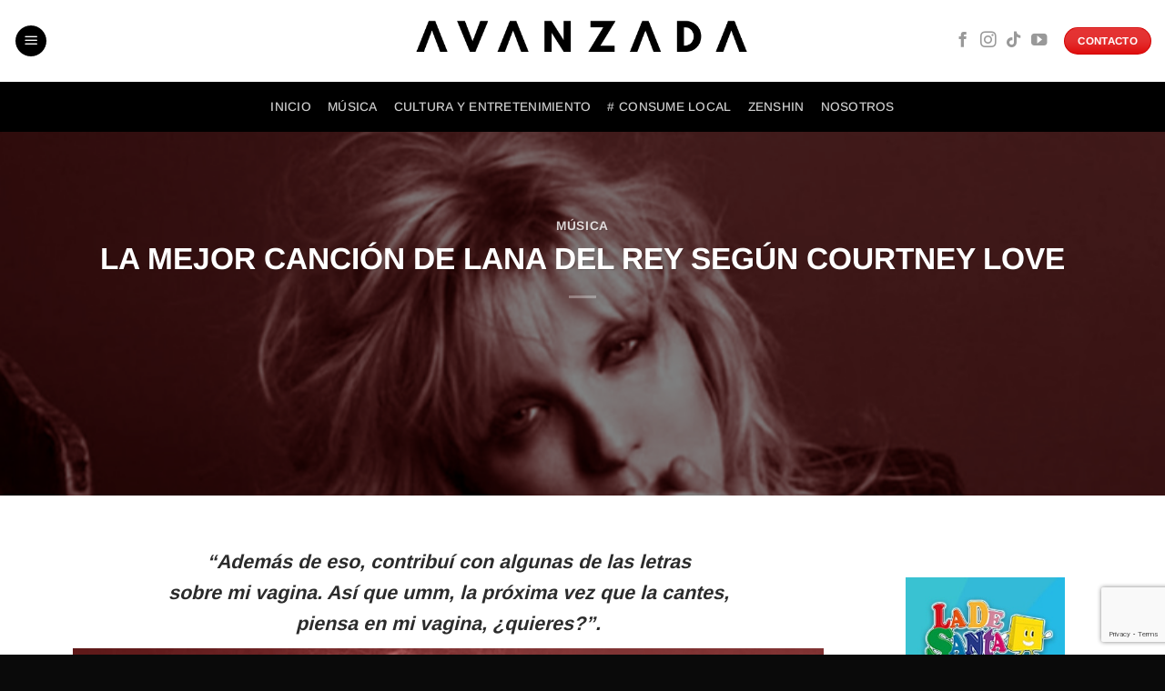

--- FILE ---
content_type: text/html; charset=UTF-8
request_url: https://avanzada.mx/la-mejor-cancion-de-lana-del-rey-segun-courtney-love/
body_size: 20606
content:
<!DOCTYPE html>
<html lang="es" class="loading-site no-js">
<head>
	<meta charset="UTF-8" />
	<link rel="profile" href="http://gmpg.org/xfn/11" />
	<link rel="pingback" href="https://avanzada.mx/xmlrpc.php" />

	<script>(function(html){html.className = html.className.replace(/\bno-js\b/,'js')})(document.documentElement);</script>
<meta name='robots' content='index, follow, max-image-preview:large, max-snippet:-1, max-video-preview:-1' />
<meta name="viewport" content="width=device-width, initial-scale=1" />
	<!-- This site is optimized with the Yoast SEO Premium plugin v22.4 (Yoast SEO v26.8) - https://yoast.com/product/yoast-seo-premium-wordpress/ -->
	<title>LA MEJOR CANCIÓN DE LANA DEL REY SEGÚN COURTNEY LOVE - Avanzada Mx</title>
	<link rel="canonical" href="https://avanzada.mx/la-mejor-cancion-de-lana-del-rey-segun-courtney-love/" />
	<meta property="og:locale" content="es_MX" />
	<meta property="og:type" content="article" />
	<meta property="og:title" content="LA MEJOR CANCIÓN DE LANA DEL REY SEGÚN COURTNEY LOVE" />
	<meta property="og:url" content="https://avanzada.mx/la-mejor-cancion-de-lana-del-rey-segun-courtney-love/" />
	<meta property="og:site_name" content="Avanzada Mx" />
	<meta property="article:publisher" content="https://www.facebook.com/avanzadamx" />
	<meta property="article:published_time" content="2022-03-13T01:02:32+00:00" />
	<meta property="article:modified_time" content="2022-07-06T00:07:48+00:00" />
	<meta property="og:image" content="https://avanzada.mx/wp-content/uploads/2022/07/cllr1.jpg" />
	<meta property="og:image:width" content="800" />
	<meta property="og:image:height" content="450" />
	<meta property="og:image:type" content="image/jpeg" />
	<meta name="author" content="Avanzada Mx" />
	<meta name="twitter:card" content="summary_large_image" />
	<meta name="twitter:label1" content="Escrito por" />
	<meta name="twitter:data1" content="Avanzada Mx" />
	<meta name="twitter:label2" content="Tiempo de lectura" />
	<meta name="twitter:data2" content="3 minutos" />
	<script type="application/ld+json" class="yoast-schema-graph">{"@context":"https://schema.org","@graph":[{"@type":"Article","@id":"https://avanzada.mx/la-mejor-cancion-de-lana-del-rey-segun-courtney-love/#article","isPartOf":{"@id":"https://avanzada.mx/la-mejor-cancion-de-lana-del-rey-segun-courtney-love/"},"author":{"name":"Avanzada Mx","@id":"https://avanzada.mx/#/schema/person/d303bf92e23b522788126835e5afb061"},"headline":"LA MEJOR CANCIÓN DE LANA DEL REY SEGÚN COURTNEY LOVE","datePublished":"2022-03-13T01:02:32+00:00","dateModified":"2022-07-06T00:07:48+00:00","mainEntityOfPage":{"@id":"https://avanzada.mx/la-mejor-cancion-de-lana-del-rey-segun-courtney-love/"},"wordCount":637,"publisher":{"@id":"https://avanzada.mx/#organization"},"image":{"@id":"https://avanzada.mx/la-mejor-cancion-de-lana-del-rey-segun-courtney-love/#primaryimage"},"thumbnailUrl":"https://avanzada.mx/wp-content/uploads/2022/07/cllr1.jpg","keywords":["AvanzadaMx","COURTNEY LOVE","CULTURA Y ENTRETENIMIENTO","LANA DEL REY"],"articleSection":["MÚSICA"],"inLanguage":"es"},{"@type":"WebPage","@id":"https://avanzada.mx/la-mejor-cancion-de-lana-del-rey-segun-courtney-love/","url":"https://avanzada.mx/la-mejor-cancion-de-lana-del-rey-segun-courtney-love/","name":"LA MEJOR CANCIÓN DE LANA DEL REY SEGÚN COURTNEY LOVE - Avanzada Mx","isPartOf":{"@id":"https://avanzada.mx/#website"},"primaryImageOfPage":{"@id":"https://avanzada.mx/la-mejor-cancion-de-lana-del-rey-segun-courtney-love/#primaryimage"},"image":{"@id":"https://avanzada.mx/la-mejor-cancion-de-lana-del-rey-segun-courtney-love/#primaryimage"},"thumbnailUrl":"https://avanzada.mx/wp-content/uploads/2022/07/cllr1.jpg","datePublished":"2022-03-13T01:02:32+00:00","dateModified":"2022-07-06T00:07:48+00:00","breadcrumb":{"@id":"https://avanzada.mx/la-mejor-cancion-de-lana-del-rey-segun-courtney-love/#breadcrumb"},"inLanguage":"es","potentialAction":[{"@type":"ReadAction","target":["https://avanzada.mx/la-mejor-cancion-de-lana-del-rey-segun-courtney-love/"]}]},{"@type":"ImageObject","inLanguage":"es","@id":"https://avanzada.mx/la-mejor-cancion-de-lana-del-rey-segun-courtney-love/#primaryimage","url":"https://avanzada.mx/wp-content/uploads/2022/07/cllr1.jpg","contentUrl":"https://avanzada.mx/wp-content/uploads/2022/07/cllr1.jpg","width":800,"height":450},{"@type":"BreadcrumbList","@id":"https://avanzada.mx/la-mejor-cancion-de-lana-del-rey-segun-courtney-love/#breadcrumb","itemListElement":[{"@type":"ListItem","position":1,"name":"Inicio","item":"https://avanzada.mx/"},{"@type":"ListItem","position":2,"name":"LA MEJOR CANCIÓN DE LANA DEL REY SEGÚN COURTNEY LOVE"}]},{"@type":"WebSite","@id":"https://avanzada.mx/#website","url":"https://avanzada.mx/","name":"Avanzada Mx","description":"Nuestra intención es darle un espacio a todo aquel proyecto musical que busca ser escuchado.","publisher":{"@id":"https://avanzada.mx/#organization"},"potentialAction":[{"@type":"SearchAction","target":{"@type":"EntryPoint","urlTemplate":"https://avanzada.mx/?s={search_term_string}"},"query-input":{"@type":"PropertyValueSpecification","valueRequired":true,"valueName":"search_term_string"}}],"inLanguage":"es"},{"@type":"Organization","@id":"https://avanzada.mx/#organization","name":"Avanzada Mx","url":"https://avanzada.mx/","logo":{"@type":"ImageObject","inLanguage":"es","@id":"https://avanzada.mx/#/schema/logo/image/","url":"https://avanzada.mx/wp-content/uploads/2022/06/LOGO-VERTICAL.png","contentUrl":"https://avanzada.mx/wp-content/uploads/2022/06/LOGO-VERTICAL.png","width":629,"height":387,"caption":"Avanzada Mx"},"image":{"@id":"https://avanzada.mx/#/schema/logo/image/"},"sameAs":["https://www.facebook.com/avanzadamx","https://www.instagram.com/avanzadamx/","https://www.youtube.com/channel/UClgevkrn0rM7dTPu7kcGo9A"]},{"@type":"Person","@id":"https://avanzada.mx/#/schema/person/d303bf92e23b522788126835e5afb061","name":"Avanzada Mx","image":{"@type":"ImageObject","inLanguage":"es","@id":"https://avanzada.mx/#/schema/person/image/","url":"https://secure.gravatar.com/avatar/597b58b4fde7e52649e64a8576f2a9d336750c4737209e8436207329e7be216d?s=96&d=mm&r=g","contentUrl":"https://secure.gravatar.com/avatar/597b58b4fde7e52649e64a8576f2a9d336750c4737209e8436207329e7be216d?s=96&d=mm&r=g","caption":"Avanzada Mx"},"url":"https://avanzada.mx/author/avanzadamx/"}]}</script>
	<!-- / Yoast SEO Premium plugin. -->


<link rel='prefetch' href='https://avanzada.mx/wp-content/themes/flatsome/assets/js/flatsome.js?ver=22889b626eb7ec03b5a4' />
<link rel='prefetch' href='https://avanzada.mx/wp-content/themes/flatsome/assets/js/chunk.slider.js?ver=3.20.1' />
<link rel='prefetch' href='https://avanzada.mx/wp-content/themes/flatsome/assets/js/chunk.popups.js?ver=3.20.1' />
<link rel='prefetch' href='https://avanzada.mx/wp-content/themes/flatsome/assets/js/chunk.tooltips.js?ver=3.20.1' />
<link rel='prefetch' href='https://avanzada.mx/wp-content/themes/flatsome/assets/js/woocommerce.js?ver=1c9be63d628ff7c3ff4c' />
<link rel="alternate" type="application/rss+xml" title="Avanzada Mx &raquo; Feed" href="https://avanzada.mx/feed/" />
<link rel="alternate" type="application/rss+xml" title="Avanzada Mx &raquo; RSS de los comentarios" href="https://avanzada.mx/comments/feed/" />
<link rel="alternate" title="oEmbed (JSON)" type="application/json+oembed" href="https://avanzada.mx/wp-json/oembed/1.0/embed?url=https%3A%2F%2Favanzada.mx%2Fla-mejor-cancion-de-lana-del-rey-segun-courtney-love%2F" />
<link rel="alternate" title="oEmbed (XML)" type="text/xml+oembed" href="https://avanzada.mx/wp-json/oembed/1.0/embed?url=https%3A%2F%2Favanzada.mx%2Fla-mejor-cancion-de-lana-del-rey-segun-courtney-love%2F&#038;format=xml" />
<style id='wp-img-auto-sizes-contain-inline-css' type='text/css'>
img:is([sizes=auto i],[sizes^="auto," i]){contain-intrinsic-size:3000px 1500px}
/*# sourceURL=wp-img-auto-sizes-contain-inline-css */
</style>
<style id='wp-emoji-styles-inline-css' type='text/css'>

	img.wp-smiley, img.emoji {
		display: inline !important;
		border: none !important;
		box-shadow: none !important;
		height: 1em !important;
		width: 1em !important;
		margin: 0 0.07em !important;
		vertical-align: -0.1em !important;
		background: none !important;
		padding: 0 !important;
	}
/*# sourceURL=wp-emoji-styles-inline-css */
</style>
<link rel='stylesheet' id='contact-form-7-css' href='https://avanzada.mx/wp-content/plugins/contact-form-7/includes/css/styles.css?ver=6.1.4' type='text/css' media='all' />
<style id='woocommerce-inline-inline-css' type='text/css'>
.woocommerce form .form-row .required { visibility: visible; }
/*# sourceURL=woocommerce-inline-inline-css */
</style>
<link rel='stylesheet' id='flatsome-main-css' href='https://avanzada.mx/wp-content/themes/flatsome/assets/css/flatsome.css?ver=3.20.1' type='text/css' media='all' />
<style id='flatsome-main-inline-css' type='text/css'>
@font-face {
				font-family: "fl-icons";
				font-display: block;
				src: url(https://avanzada.mx/wp-content/themes/flatsome/assets/css/icons/fl-icons.eot?v=3.20.1);
				src:
					url(https://avanzada.mx/wp-content/themes/flatsome/assets/css/icons/fl-icons.eot#iefix?v=3.20.1) format("embedded-opentype"),
					url(https://avanzada.mx/wp-content/themes/flatsome/assets/css/icons/fl-icons.woff2?v=3.20.1) format("woff2"),
					url(https://avanzada.mx/wp-content/themes/flatsome/assets/css/icons/fl-icons.ttf?v=3.20.1) format("truetype"),
					url(https://avanzada.mx/wp-content/themes/flatsome/assets/css/icons/fl-icons.woff?v=3.20.1) format("woff"),
					url(https://avanzada.mx/wp-content/themes/flatsome/assets/css/icons/fl-icons.svg?v=3.20.1#fl-icons) format("svg");
			}
/*# sourceURL=flatsome-main-inline-css */
</style>
<link rel='stylesheet' id='flatsome-shop-css' href='https://avanzada.mx/wp-content/themes/flatsome/assets/css/flatsome-shop.css?ver=3.20.1' type='text/css' media='all' />
<link rel='stylesheet' id='flatsome-style-css' href='https://avanzada.mx/wp-content/themes/flatsome-child/style.css?ver=3.0' type='text/css' media='all' />
<script type="text/javascript">
            window._nslDOMReady = (function () {
                const executedCallbacks = new Set();
            
                return function (callback) {
                    /**
                    * Third parties might dispatch DOMContentLoaded events, so we need to ensure that we only run our callback once!
                    */
                    if (executedCallbacks.has(callback)) return;
            
                    const wrappedCallback = function () {
                        if (executedCallbacks.has(callback)) return;
                        executedCallbacks.add(callback);
                        callback();
                    };
            
                    if (document.readyState === "complete" || document.readyState === "interactive") {
                        wrappedCallback();
                    } else {
                        document.addEventListener("DOMContentLoaded", wrappedCallback);
                    }
                };
            })();
        </script><script type="text/javascript" src="https://avanzada.mx/wp-includes/js/jquery/jquery.min.js?ver=3.7.1" id="jquery-core-js"></script>
<script type="text/javascript" src="https://avanzada.mx/wp-includes/js/jquery/jquery-migrate.min.js?ver=3.4.1" id="jquery-migrate-js"></script>
<script type="text/javascript" src="https://avanzada.mx/wp-content/plugins/woocommerce/assets/js/jquery-blockui/jquery.blockUI.min.js?ver=2.7.0-wc.10.4.3" id="wc-jquery-blockui-js" data-wp-strategy="defer"></script>
<script type="text/javascript" id="wc-add-to-cart-js-extra">
/* <![CDATA[ */
var wc_add_to_cart_params = {"ajax_url":"/wp-admin/admin-ajax.php","wc_ajax_url":"/?wc-ajax=%%endpoint%%","i18n_view_cart":"Ver carrito","cart_url":"https://avanzada.mx/cart/","is_cart":"","cart_redirect_after_add":"yes"};
//# sourceURL=wc-add-to-cart-js-extra
/* ]]> */
</script>
<script type="text/javascript" src="https://avanzada.mx/wp-content/plugins/woocommerce/assets/js/frontend/add-to-cart.min.js?ver=10.4.3" id="wc-add-to-cart-js" defer="defer" data-wp-strategy="defer"></script>
<script type="text/javascript" src="https://avanzada.mx/wp-content/plugins/woocommerce/assets/js/js-cookie/js.cookie.min.js?ver=2.1.4-wc.10.4.3" id="wc-js-cookie-js" data-wp-strategy="defer"></script>
<link rel="https://api.w.org/" href="https://avanzada.mx/wp-json/" /><link rel="alternate" title="JSON" type="application/json" href="https://avanzada.mx/wp-json/wp/v2/posts/1666" /><link rel="EditURI" type="application/rsd+xml" title="RSD" href="https://avanzada.mx/xmlrpc.php?rsd" />
<meta name="generator" content="WordPress 6.9" />
<meta name="generator" content="WooCommerce 10.4.3" />
<link rel='shortlink' href='https://avanzada.mx/?p=1666' />
	<noscript><style>.woocommerce-product-gallery{ opacity: 1 !important; }</style></noscript>
	<link rel="icon" href="https://avanzada.mx/wp-content/uploads/2022/10/A-ROJA-100x100.png" sizes="32x32" />
<link rel="icon" href="https://avanzada.mx/wp-content/uploads/2022/10/A-ROJA-280x280.png" sizes="192x192" />
<link rel="apple-touch-icon" href="https://avanzada.mx/wp-content/uploads/2022/10/A-ROJA-280x280.png" />
<meta name="msapplication-TileImage" content="https://avanzada.mx/wp-content/uploads/2022/10/A-ROJA-280x280.png" />
<style id="custom-css" type="text/css">:root {--primary-color: #000000;--fs-color-primary: #000000;--fs-color-secondary: #de0000;--fs-color-success: #dd3333;--fs-color-alert: #b20000;--fs-color-base: #0a0a0a;--fs-experimental-link-color: #000000;--fs-experimental-link-color-hover: #dd3333;}.tooltipster-base {--tooltip-color: #fff;--tooltip-bg-color: #000000;}.off-canvas-right .mfp-content, .off-canvas-left .mfp-content {--drawer-width: 300px;}.off-canvas .mfp-content.off-canvas-cart {--drawer-width: 360px;}.container-width, .full-width .ubermenu-nav, .container, .row{max-width: 1150px}.row.row-collapse{max-width: 1120px}.row.row-small{max-width: 1142.5px}.row.row-large{max-width: 1180px}.sticky-add-to-cart--active, #wrapper,#main,#main.dark{background-color: #ffffff}.header-main{height: 90px}#logo img{max-height: 90px}#logo{width:402px;}.header-bottom{min-height: 40px}.header-top{min-height: 31px}.transparent .header-main{height: 30px}.transparent #logo img{max-height: 30px}.has-transparent + .page-title:first-of-type,.has-transparent + #main > .page-title,.has-transparent + #main > div > .page-title,.has-transparent + #main .page-header-wrapper:first-of-type .page-title{padding-top: 80px;}.header.show-on-scroll,.stuck .header-main{height:70px!important}.stuck #logo img{max-height: 70px!important}.header-bg-color {background-color: #ffffff}.header-bottom {background-color: #000000}.top-bar-nav > li > a{line-height: 62px }.header-main .nav > li > a{line-height: 15px }.stuck .header-main .nav > li > a{line-height: 50px }.header-bottom-nav > li > a{line-height: 35px }@media (max-width: 549px) {.header-main{height: 61px}#logo img{max-height: 61px}}.header-top{background-color:rgba(94,94,94,0.42)!important;}.blog-wrapper{background-color: #ffffff;}h1,h2,h3,h4,h5,h6,.heading-font{color: #2b2b2b;}body{font-size: 107%;}@media screen and (max-width: 549px){body{font-size: 121%;}}body{font-family: Arimo, sans-serif;}body {font-weight: 400;font-style: normal;}.nav > li > a {font-family: Arimo, sans-serif;}.mobile-sidebar-levels-2 .nav > li > ul > li > a {font-family: Arimo, sans-serif;}.nav > li > a,.mobile-sidebar-levels-2 .nav > li > ul > li > a {font-weight: 500;font-style: normal;}h1,h2,h3,h4,h5,h6,.heading-font, .off-canvas-center .nav-sidebar.nav-vertical > li > a{font-family: Arimo, sans-serif;}h1,h2,h3,h4,h5,h6,.heading-font,.banner h1,.banner h2 {font-weight: 700;font-style: normal;}.alt-font{font-family: Arimo, sans-serif;}.alt-font {font-weight: 400!important;font-style: normal!important;}.is-divider{background-color: #dd3333;}.has-equal-box-heights .box-image {padding-top: 100%;}@media screen and (min-width: 550px){.products .box-vertical .box-image{min-width: 300px!important;width: 300px!important;}}.absolute-footer, html{background-color: #0a0a0a}button[name='update_cart'] { display: none; }.header-vertical-menu__opener{height: 65px}.nav-vertical-fly-out > li + li {border-top-width: 1px; border-top-style: solid;}/* Custom CSS */mb-0 tag-red-news.label-new.menu-item > a:after{content:"New";}.label-hot.menu-item > a:after{content:"Hot";}.label-sale.menu-item > a:after{content:"Sale";}.label-popular.menu-item > a:after{content:"Popular";}</style>		<style type="text/css" id="wp-custom-css">
			.page-title.blog-featured-title {
    height: 400px; 
    position: relative;
}

.srp_player_boxed.srp_player_grid {
    height: 185px;
}

.srp_player_boxed.srp_player_grid img {
    max-width: 145px;
}

.srp_player_boxed.srp_player_grid .track-title {
    font-size: 18px; 
}

.iron-audioplayer .album .album-art {
    cursor: pointer;
    max-width: 200px;
    margin: 0 auto;
    background-size: cover;
}

.product-gallery-slider img, .product-thumbnails img {
    width: 80%;
}

.product_meta .posted_in {
    display: none;
}		</style>
		<style id="flatsome-variation-images-css">.ux-additional-variation-images-thumbs-placeholder {max-height: 0;opacity: 0;visibility: hidden;transition: visibility .1s, opacity .1s, max-height .2s ease-out;}.ux-additional-variation-images-thumbs-placeholder--visible {max-height: 1000px;opacity: 1;visibility: visible;transition: visibility .2s, opacity .2s, max-height .1s ease-in;}</style><style id="kirki-inline-styles">/* cyrillic-ext */
@font-face {
  font-family: 'Arimo';
  font-style: normal;
  font-weight: 400;
  font-display: swap;
  src: url(https://avanzada.mx/wp-content/fonts/arimo/P5sMzZCDf9_T_10UxCF8jA.woff2) format('woff2');
  unicode-range: U+0460-052F, U+1C80-1C8A, U+20B4, U+2DE0-2DFF, U+A640-A69F, U+FE2E-FE2F;
}
/* cyrillic */
@font-face {
  font-family: 'Arimo';
  font-style: normal;
  font-weight: 400;
  font-display: swap;
  src: url(https://avanzada.mx/wp-content/fonts/arimo/P5sMzZCDf9_T_10dxCF8jA.woff2) format('woff2');
  unicode-range: U+0301, U+0400-045F, U+0490-0491, U+04B0-04B1, U+2116;
}
/* greek-ext */
@font-face {
  font-family: 'Arimo';
  font-style: normal;
  font-weight: 400;
  font-display: swap;
  src: url(https://avanzada.mx/wp-content/fonts/arimo/P5sMzZCDf9_T_10VxCF8jA.woff2) format('woff2');
  unicode-range: U+1F00-1FFF;
}
/* greek */
@font-face {
  font-family: 'Arimo';
  font-style: normal;
  font-weight: 400;
  font-display: swap;
  src: url(https://avanzada.mx/wp-content/fonts/arimo/P5sMzZCDf9_T_10axCF8jA.woff2) format('woff2');
  unicode-range: U+0370-0377, U+037A-037F, U+0384-038A, U+038C, U+038E-03A1, U+03A3-03FF;
}
/* hebrew */
@font-face {
  font-family: 'Arimo';
  font-style: normal;
  font-weight: 400;
  font-display: swap;
  src: url(https://avanzada.mx/wp-content/fonts/arimo/P5sMzZCDf9_T_10bxCF8jA.woff2) format('woff2');
  unicode-range: U+0307-0308, U+0590-05FF, U+200C-2010, U+20AA, U+25CC, U+FB1D-FB4F;
}
/* vietnamese */
@font-face {
  font-family: 'Arimo';
  font-style: normal;
  font-weight: 400;
  font-display: swap;
  src: url(https://avanzada.mx/wp-content/fonts/arimo/P5sMzZCDf9_T_10WxCF8jA.woff2) format('woff2');
  unicode-range: U+0102-0103, U+0110-0111, U+0128-0129, U+0168-0169, U+01A0-01A1, U+01AF-01B0, U+0300-0301, U+0303-0304, U+0308-0309, U+0323, U+0329, U+1EA0-1EF9, U+20AB;
}
/* latin-ext */
@font-face {
  font-family: 'Arimo';
  font-style: normal;
  font-weight: 400;
  font-display: swap;
  src: url(https://avanzada.mx/wp-content/fonts/arimo/P5sMzZCDf9_T_10XxCF8jA.woff2) format('woff2');
  unicode-range: U+0100-02BA, U+02BD-02C5, U+02C7-02CC, U+02CE-02D7, U+02DD-02FF, U+0304, U+0308, U+0329, U+1D00-1DBF, U+1E00-1E9F, U+1EF2-1EFF, U+2020, U+20A0-20AB, U+20AD-20C0, U+2113, U+2C60-2C7F, U+A720-A7FF;
}
/* latin */
@font-face {
  font-family: 'Arimo';
  font-style: normal;
  font-weight: 400;
  font-display: swap;
  src: url(https://avanzada.mx/wp-content/fonts/arimo/P5sMzZCDf9_T_10ZxCE.woff2) format('woff2');
  unicode-range: U+0000-00FF, U+0131, U+0152-0153, U+02BB-02BC, U+02C6, U+02DA, U+02DC, U+0304, U+0308, U+0329, U+2000-206F, U+20AC, U+2122, U+2191, U+2193, U+2212, U+2215, U+FEFF, U+FFFD;
}
/* cyrillic-ext */
@font-face {
  font-family: 'Arimo';
  font-style: normal;
  font-weight: 500;
  font-display: swap;
  src: url(https://avanzada.mx/wp-content/fonts/arimo/P5sMzZCDf9_T_10UxCF8jA.woff2) format('woff2');
  unicode-range: U+0460-052F, U+1C80-1C8A, U+20B4, U+2DE0-2DFF, U+A640-A69F, U+FE2E-FE2F;
}
/* cyrillic */
@font-face {
  font-family: 'Arimo';
  font-style: normal;
  font-weight: 500;
  font-display: swap;
  src: url(https://avanzada.mx/wp-content/fonts/arimo/P5sMzZCDf9_T_10dxCF8jA.woff2) format('woff2');
  unicode-range: U+0301, U+0400-045F, U+0490-0491, U+04B0-04B1, U+2116;
}
/* greek-ext */
@font-face {
  font-family: 'Arimo';
  font-style: normal;
  font-weight: 500;
  font-display: swap;
  src: url(https://avanzada.mx/wp-content/fonts/arimo/P5sMzZCDf9_T_10VxCF8jA.woff2) format('woff2');
  unicode-range: U+1F00-1FFF;
}
/* greek */
@font-face {
  font-family: 'Arimo';
  font-style: normal;
  font-weight: 500;
  font-display: swap;
  src: url(https://avanzada.mx/wp-content/fonts/arimo/P5sMzZCDf9_T_10axCF8jA.woff2) format('woff2');
  unicode-range: U+0370-0377, U+037A-037F, U+0384-038A, U+038C, U+038E-03A1, U+03A3-03FF;
}
/* hebrew */
@font-face {
  font-family: 'Arimo';
  font-style: normal;
  font-weight: 500;
  font-display: swap;
  src: url(https://avanzada.mx/wp-content/fonts/arimo/P5sMzZCDf9_T_10bxCF8jA.woff2) format('woff2');
  unicode-range: U+0307-0308, U+0590-05FF, U+200C-2010, U+20AA, U+25CC, U+FB1D-FB4F;
}
/* vietnamese */
@font-face {
  font-family: 'Arimo';
  font-style: normal;
  font-weight: 500;
  font-display: swap;
  src: url(https://avanzada.mx/wp-content/fonts/arimo/P5sMzZCDf9_T_10WxCF8jA.woff2) format('woff2');
  unicode-range: U+0102-0103, U+0110-0111, U+0128-0129, U+0168-0169, U+01A0-01A1, U+01AF-01B0, U+0300-0301, U+0303-0304, U+0308-0309, U+0323, U+0329, U+1EA0-1EF9, U+20AB;
}
/* latin-ext */
@font-face {
  font-family: 'Arimo';
  font-style: normal;
  font-weight: 500;
  font-display: swap;
  src: url(https://avanzada.mx/wp-content/fonts/arimo/P5sMzZCDf9_T_10XxCF8jA.woff2) format('woff2');
  unicode-range: U+0100-02BA, U+02BD-02C5, U+02C7-02CC, U+02CE-02D7, U+02DD-02FF, U+0304, U+0308, U+0329, U+1D00-1DBF, U+1E00-1E9F, U+1EF2-1EFF, U+2020, U+20A0-20AB, U+20AD-20C0, U+2113, U+2C60-2C7F, U+A720-A7FF;
}
/* latin */
@font-face {
  font-family: 'Arimo';
  font-style: normal;
  font-weight: 500;
  font-display: swap;
  src: url(https://avanzada.mx/wp-content/fonts/arimo/P5sMzZCDf9_T_10ZxCE.woff2) format('woff2');
  unicode-range: U+0000-00FF, U+0131, U+0152-0153, U+02BB-02BC, U+02C6, U+02DA, U+02DC, U+0304, U+0308, U+0329, U+2000-206F, U+20AC, U+2122, U+2191, U+2193, U+2212, U+2215, U+FEFF, U+FFFD;
}
/* cyrillic-ext */
@font-face {
  font-family: 'Arimo';
  font-style: normal;
  font-weight: 700;
  font-display: swap;
  src: url(https://avanzada.mx/wp-content/fonts/arimo/P5sMzZCDf9_T_10UxCF8jA.woff2) format('woff2');
  unicode-range: U+0460-052F, U+1C80-1C8A, U+20B4, U+2DE0-2DFF, U+A640-A69F, U+FE2E-FE2F;
}
/* cyrillic */
@font-face {
  font-family: 'Arimo';
  font-style: normal;
  font-weight: 700;
  font-display: swap;
  src: url(https://avanzada.mx/wp-content/fonts/arimo/P5sMzZCDf9_T_10dxCF8jA.woff2) format('woff2');
  unicode-range: U+0301, U+0400-045F, U+0490-0491, U+04B0-04B1, U+2116;
}
/* greek-ext */
@font-face {
  font-family: 'Arimo';
  font-style: normal;
  font-weight: 700;
  font-display: swap;
  src: url(https://avanzada.mx/wp-content/fonts/arimo/P5sMzZCDf9_T_10VxCF8jA.woff2) format('woff2');
  unicode-range: U+1F00-1FFF;
}
/* greek */
@font-face {
  font-family: 'Arimo';
  font-style: normal;
  font-weight: 700;
  font-display: swap;
  src: url(https://avanzada.mx/wp-content/fonts/arimo/P5sMzZCDf9_T_10axCF8jA.woff2) format('woff2');
  unicode-range: U+0370-0377, U+037A-037F, U+0384-038A, U+038C, U+038E-03A1, U+03A3-03FF;
}
/* hebrew */
@font-face {
  font-family: 'Arimo';
  font-style: normal;
  font-weight: 700;
  font-display: swap;
  src: url(https://avanzada.mx/wp-content/fonts/arimo/P5sMzZCDf9_T_10bxCF8jA.woff2) format('woff2');
  unicode-range: U+0307-0308, U+0590-05FF, U+200C-2010, U+20AA, U+25CC, U+FB1D-FB4F;
}
/* vietnamese */
@font-face {
  font-family: 'Arimo';
  font-style: normal;
  font-weight: 700;
  font-display: swap;
  src: url(https://avanzada.mx/wp-content/fonts/arimo/P5sMzZCDf9_T_10WxCF8jA.woff2) format('woff2');
  unicode-range: U+0102-0103, U+0110-0111, U+0128-0129, U+0168-0169, U+01A0-01A1, U+01AF-01B0, U+0300-0301, U+0303-0304, U+0308-0309, U+0323, U+0329, U+1EA0-1EF9, U+20AB;
}
/* latin-ext */
@font-face {
  font-family: 'Arimo';
  font-style: normal;
  font-weight: 700;
  font-display: swap;
  src: url(https://avanzada.mx/wp-content/fonts/arimo/P5sMzZCDf9_T_10XxCF8jA.woff2) format('woff2');
  unicode-range: U+0100-02BA, U+02BD-02C5, U+02C7-02CC, U+02CE-02D7, U+02DD-02FF, U+0304, U+0308, U+0329, U+1D00-1DBF, U+1E00-1E9F, U+1EF2-1EFF, U+2020, U+20A0-20AB, U+20AD-20C0, U+2113, U+2C60-2C7F, U+A720-A7FF;
}
/* latin */
@font-face {
  font-family: 'Arimo';
  font-style: normal;
  font-weight: 700;
  font-display: swap;
  src: url(https://avanzada.mx/wp-content/fonts/arimo/P5sMzZCDf9_T_10ZxCE.woff2) format('woff2');
  unicode-range: U+0000-00FF, U+0131, U+0152-0153, U+02BB-02BC, U+02C6, U+02DA, U+02DC, U+0304, U+0308, U+0329, U+2000-206F, U+20AC, U+2122, U+2191, U+2193, U+2212, U+2215, U+FEFF, U+FFFD;
}</style><link rel='stylesheet' id='wc-blocks-style-css' href='https://avanzada.mx/wp-content/plugins/woocommerce/assets/client/blocks/wc-blocks.css?ver=wc-10.4.3' type='text/css' media='all' />
</head>

<body class="wp-singular post-template-default single single-post postid-1666 single-format-standard wp-theme-flatsome wp-child-theme-flatsome-child theme-flatsome woocommerce-no-js full-width lightbox nav-dropdown-has-arrow nav-dropdown-has-shadow nav-dropdown-has-border">


<a class="skip-link screen-reader-text" href="#main">Skip to content</a>

<div id="wrapper">

	
	<header id="header" class="header header-full-width has-sticky sticky-jump sticky-hide-on-scroll">
		<div class="header-wrapper">
			<div id="masthead" class="header-main show-logo-center">
      <div class="header-inner flex-row container logo-center medium-logo-center" role="navigation">

          <!-- Logo -->
          <div id="logo" class="flex-col logo">
            
<!-- Header logo -->
<a href="https://avanzada.mx/" title="Avanzada Mx - Nuestra intención es darle un espacio a todo aquel proyecto musical que busca ser escuchado." rel="home">
		<img width="629" height="105" src="https://avanzada.mx/wp-content/uploads/2024/06/LOGO-VERTICAL-sin-la-A-en-negro.png" class="header_logo header-logo" alt="Avanzada Mx"/><img  width="629" height="105" src="https://avanzada.mx/wp-content/uploads/2024/06/LOGO-VERTICAL-sin-la-A-en-negro.png" class="header-logo-dark" alt="Avanzada Mx"/></a>
          </div>

          <!-- Mobile Left Elements -->
          <div class="flex-col show-for-medium flex-left">
            <ul class="mobile-nav nav nav-left ">
              <li class="nav-icon has-icon">
	<div class="header-button">		<a href="#" class="icon primary button circle is-small" data-open="#main-menu" data-pos="left" data-bg="main-menu-overlay" data-color="dark" role="button" aria-label="Menu" aria-controls="main-menu" aria-expanded="false" aria-haspopup="dialog" data-flatsome-role-button>
			<i class="icon-menu" aria-hidden="true"></i>					</a>
	 </div> </li>
            </ul>
          </div>

          <!-- Left Elements -->
          <div class="flex-col hide-for-medium flex-left
            ">
            <ul class="header-nav header-nav-main nav nav-left  nav-uppercase" >
              <li class="nav-icon has-icon">
	<div class="header-button">		<a href="#" class="icon primary button circle is-small" data-open="#main-menu" data-pos="left" data-bg="main-menu-overlay" data-color="dark" role="button" aria-label="Menu" aria-controls="main-menu" aria-expanded="false" aria-haspopup="dialog" data-flatsome-role-button>
			<i class="icon-menu" aria-hidden="true"></i>					</a>
	 </div> </li>
            </ul>
          </div>

          <!-- Right Elements -->
          <div class="flex-col hide-for-medium flex-right">
            <ul class="header-nav header-nav-main nav nav-right  nav-uppercase">
              <li class="html header-social-icons ml-0">
	<div class="social-icons follow-icons" ><a href="https://www.facebook.com/avanzadamx" target="_blank" data-label="Facebook" class="icon plain tooltip facebook" title="Follow on Facebook" aria-label="Follow on Facebook" rel="noopener nofollow"><i class="icon-facebook" aria-hidden="true"></i></a><a href="https://www.instagram.com/avanzadamx/" target="_blank" data-label="Instagram" class="icon plain tooltip instagram" title="Follow on Instagram" aria-label="Follow on Instagram" rel="noopener nofollow"><i class="icon-instagram" aria-hidden="true"></i></a><a href="https://www.tiktok.com/@avanzada.mx?lang=es" target="_blank" data-label="TikTok" class="icon plain tooltip tiktok" title="Follow on TikTok" aria-label="Follow on TikTok" rel="noopener nofollow"><i class="icon-tiktok" aria-hidden="true"></i></a><a href="https://www.youtube.com/channel/UClgevkrn0rM7dTPu7kcGo9A" data-label="YouTube" target="_blank" class="icon plain tooltip youtube" title="Follow on YouTube" aria-label="Follow on YouTube" rel="noopener nofollow"><i class="icon-youtube" aria-hidden="true"></i></a></div></li>
<li class="html header-button-1">
	<div class="header-button">
		<a href="https://avanzada.mx/contactanos/" class="button secondary is-shade is-small" style="border-radius:99px;">
		<span>CONTACTO</span>
	</a>
	</div>
</li>
            </ul>
          </div>

          <!-- Mobile Right Elements -->
          <div class="flex-col show-for-medium flex-right">
            <ul class="mobile-nav nav nav-right ">
                          </ul>
          </div>

      </div>

            <div class="container"><div class="top-divider full-width"></div></div>
      </div>
<div id="wide-nav" class="header-bottom wide-nav nav-dark flex-has-center hide-for-medium">
    <div class="flex-row container">

            
                        <div class="flex-col hide-for-medium flex-center">
                <ul class="nav header-nav header-bottom-nav nav-center  nav-spacing-medium nav-uppercase">
                    <li id="menu-item-1440" class="menu-item menu-item-type-post_type menu-item-object-page menu-item-home menu-item-1440 menu-item-design-default"><a href="https://avanzada.mx/" class="nav-top-link">INICIO</a></li>
<li id="menu-item-1443" class="menu-item menu-item-type-post_type menu-item-object-page menu-item-1443 menu-item-design-default"><a href="https://avanzada.mx/musica/" class="nav-top-link">MÚSICA</a></li>
<li id="menu-item-1442" class="menu-item menu-item-type-post_type menu-item-object-page menu-item-1442 menu-item-design-default"><a href="https://avanzada.mx/cultura-y-entretenimiento/" class="nav-top-link">CULTURA Y ENTRETENIMIENTO</a></li>
<li id="menu-item-1441" class="menu-item menu-item-type-post_type menu-item-object-page menu-item-1441 menu-item-design-default"><a href="https://avanzada.mx/consumelocal/" class="nav-top-link"># Consume Local</a></li>
<li id="menu-item-1445" class="menu-item menu-item-type-post_type menu-item-object-page menu-item-1445 menu-item-design-default"><a href="https://avanzada.mx/zenshin/" class="nav-top-link">ZENSHIN</a></li>
<li id="menu-item-1444" class="menu-item menu-item-type-post_type menu-item-object-page menu-item-1444 menu-item-design-default"><a href="https://avanzada.mx/acerca-de-nosotros/" class="nav-top-link">NOSOTROS</a></li>
                </ul>
            </div>
            
            
            
    </div>
</div>

<div class="header-bg-container fill"><div class="header-bg-image fill"></div><div class="header-bg-color fill"></div></div>		</div>
	</header>

	  <div class="page-title blog-featured-title featured-title no-overflow">

  	<div class="page-title-bg fill">
  		  		<div class="title-bg fill bg-fill bg-top" style="background-image: url('https://avanzada.mx/wp-content/uploads/2022/07/cllr1.jpg');" data-parallax-fade="true" data-parallax="-2" data-parallax-background data-parallax-container=".page-title"></div>
  		  		<div class="title-overlay fill" style="background-color: rgba(0,0,0,.5)"></div>
  	</div>

  	<div class="page-title-inner container  flex-row  dark is-large" style="min-height: 300px">
  	 	<div class="flex-col flex-center text-center">
  			<h6 class="entry-category is-xsmall"><a href="https://avanzada.mx/category/musica/" rel="category tag">MÚSICA</a></h6><h1 class="entry-title">LA MEJOR CANCIÓN DE LANA DEL REY SEGÚN COURTNEY LOVE</h1><div class="entry-divider is-divider small"></div>
  	 	</div>
  	</div>
  </div>

	<main id="main" class="">

<div id="content" class="blog-wrapper blog-single page-wrapper">
	

<div class="row row-large ">

	<div class="large-9 col">
		


<article id="post-1666" class="post-1666 post type-post status-publish format-standard has-post-thumbnail hentry category-musica tag-avanzadamx tag-courtney-love tag-cultura-y-entretenimiento tag-lana-del-rey">
	<div class="article-inner ">
				<div class="entry-content single-page">

	<div class="row row-collapse row-full-width align-equal"  id="row-1358857859">

	<div id="col-1826877000" class="col large-12"  >
				<div class="col-inner"  >
			
			
<h3 style="text-align: center;"><strong><em>&#8220;Además de eso, contribuí con algunas de las letras<br />sobre mi vagina. Así que umm, la próxima vez que la cantes, <br />piensa en mi vagina, ¿quieres?”.</em></strong></h3>
	<div class="box has-hover   has-hover box-text-bottom" >

		<div class="box-image" >
						<div class="" >
				<img fetchpriority="high" decoding="async" width="800" height="450" src="https://avanzada.mx/wp-content/uploads/2022/07/cllr1.jpg" class="attachment- size-" alt="" srcset="https://avanzada.mx/wp-content/uploads/2022/07/cllr1.jpg 800w, https://avanzada.mx/wp-content/uploads/2022/07/cllr1-600x338.jpg 600w, https://avanzada.mx/wp-content/uploads/2022/07/cllr1-711x400.jpg 711w, https://avanzada.mx/wp-content/uploads/2022/07/cllr1-768x432.jpg 768w" sizes="(max-width: 800px) 100vw, 800px" />											</div>
					</div>

		<div class="box-text text-center" >
			<div class="box-text-inner">
				
	<div id="text-3477792398" class="text">
		
<p><span style="font-size: 70%;"><span style="color: #282828;">Texto por:<span style="color: #000000;"> <em>@<a style="color: #000000;" href="http://google.com"><strong>AvanzadaMx</strong></a></em></span> | Fecha: 12/03/2022</span></span></p>
		
<style>
#text-3477792398 {
  font-size: 1.3rem;
  line-height: 1.55;
  text-align: left;
  color: rgb(0,0,0);
}
#text-3477792398 > * {
  color: rgb(0,0,0);
}
</style>
	</div>
	
<div class="is-divider divider clearfix" style="max-width:700px;height:1px;background-color:rgba(44, 44, 44, 0.25);"></div>
	<div id="text-3425808442" class="text">
		
<p id="viewer-cjd54" class="mm8Nw _1j-51 iWv3d _1FoOD _3M0Fe aujbK iWv3d public-DraftStyleDefault-block-depth0 fixed-tab-size public-DraftStyleDefault-text-ltr"><span class="_2PHJq public-DraftStyleDefault-ltr">En 2017, Courtney Love y Lana Del Rey coincidieron en una conversación reveladora en la que ambas artistas compararon notas sobre sus respectivas historias. Además, la vocalista de Hole reveló cual era su canción favorita de Del Rey.</span></p>
<div> </div>
<div id="viewer-819s5" class="mm8Nw _1j-51 iWv3d _1FoOD _3M0Fe aujbK iWv3d public-DraftStyleDefault-block-depth0 fixed-tab-size public-DraftStyleDefault-text-ltr"><span class="_2PHJq public-DraftStyleDefault-ltr">Las dos son compañeras cercanas e incluso realizaron una gira juntas en 2015, hubo también un momento en el que Del Rey invitó a Love a ser parte de su Endless Summer Tour. Que un artista tan establecido como el ícono de los 90 acepte ser el segundo violín de otra persona muestra lo mucho que Love piensa en la cantante de &#8216;Video Games&#8217;.</span></div>
<div data-hook="rcv-block7"> </div>
<div id="viewer-bgiif" class="mm8Nw _1j-51 iWv3d _1FoOD _3M0Fe aujbK iWv3d public-DraftStyleDefault-block-depth0 fixed-tab-size public-DraftStyleDefault-text-ltr"><span class="_2PHJq public-DraftStyleDefault-ltr">El amor entre ambas artistas se remonta a 2012 cuando Del Rey compartió una versión de &#8216;Heart-Shaped Box&#8217; de Nirvana, lo que provocó una respuesta de Love, quien publicó en Twitter: </span></div>
<div data-hook="rcv-block9"> </div>
<blockquote id="viewer-8gkgt" class="_3cMZT _3Dd1B aLogG _1FoOD _3M0Fe aujbK iWv3d public-DraftStyleDefault-block-depth0 fixed-tab-size public-DraftStyleDefault-text-ltr"><p><span class="_2PHJq public-DraftStyleDefault-ltr">&#8220;Sabes que la canción es sobre mi vagina, ¿verdad? ‘Tira tu soga umbilical para que pueda volver a subir’, umm… Además de eso, contribuí con algunas de las letras sobre mi vagina. Así que umm, la próxima vez que la cantes, piensa en mi vagina, ¿quieres?”.</span></p></blockquote>
<div id="viewer-dt1si" class="mm8Nw _1j-51 iWv3d _1FoOD _3M0Fe aujbK iWv3d public-DraftStyleDefault-block-depth0 fixed-tab-size public-DraftStyleDefault-text-ltr"><span class="_2PHJq public-DraftStyleDefault-ltr">A partir de ese momento, su amistad comenzó a florecer y, en 2014, Love incluso confesó durante una entrevista que Del Rey es un artista con el que está desesperada por colaborar debido a sus estilos. Ella dijo: &#8220;I [Love] tengo una voz distintiva, y puede sonar genial si es la canción correcta&#8221;.</span></div>
<div data-hook="rcv-block12"> </div>
<p id="viewer-doppm" class="mm8Nw _1j-51 iWv3d _1FoOD _3M0Fe aujbK iWv3d public-DraftStyleDefault-block-depth0 fixed-tab-size public-DraftStyleDefault-text-ltr"><span class="_2PHJq public-DraftStyleDefault-ltr"> Después de su gira, los dos músicos incluso se hicieron más cercanos y, en 2017, tuvieron una conversación reveladora para Dazed. </span></p>
<div data-hook="rcv-block13"> </div>
<blockquote id="viewer-emcu2" class="_3cMZT _3Dd1B aLogG _1FoOD _3M0Fe aujbK iWv3d public-DraftStyleDefault-block-depth0 fixed-tab-size public-DraftStyleDefault-text-ltr"><p><span class="_2PHJq public-DraftStyleDefault-ltr">“La gente me pregunta sobre las similitudes musicales entre nuestro material”, dijo Del Rey a Love. “Solo sé que es el tipo de música que escucho todo el tiempo: cuando estoy conduciendo, cuando estoy solo o cuando estoy con amigos”.</span></p></blockquote>
<div id="viewer-215nh" class="mm8Nw _1j-51 iWv3d _1FoOD _3M0Fe aujbK iWv3d public-DraftStyleDefault-block-depth0 fixed-tab-size public-DraftStyleDefault-text-ltr"><span class="_2PHJq public-DraftStyleDefault-ltr">El respeto entre las dos va en ambos sentidos, con Love luego devolviendo el favor a su entrevistado diciendo: &#8220;Creo que mi canción favorita de Lana Del Rey, no te va a gustar esto porque es muy obvia, es &#8216;Blue Jeans, &#8216;”, dijo Love. &#8220;Quiero decir, &#8216;¿Suena tan fresca esa melodía y al mismo tiempo muy enfermiza&#8217;? ¿Quién hace eso?”.</span></div>
<div data-hook="rcv-block16"> </div>
<div id="viewer-mba7" class="mm8Nw _1j-51 iWv3d _1FoOD _3M0Fe aujbK iWv3d public-DraftStyleDefault-block-depth0 fixed-tab-size public-DraftStyleDefault-text-ltr"><span class="_2PHJq public-DraftStyleDefault-ltr"> </span><span class="_2PHJq public-DraftStyleDefault-ltr">Este elogio luego llevó a Del Rey a explicar más sobre el origen de la canción y explicar cómo inicialmente era una canción completamente diferente a los &#8220;Blue Jeans&#8221; con los que estamos tan familiarizados, que ella atribuye al productor, Emile Haynie. Ella explicó: </span></div>
<div data-hook="rcv-block18"> </div>
<blockquote id="viewer-2e3te" class="_3cMZT _3Dd1B aLogG _1FoOD _3M0Fe aujbK iWv3d public-DraftStyleDefault-block-depth0 fixed-tab-size public-DraftStyleDefault-text-ltr"><p><span class="_2PHJq public-DraftStyleDefault-ltr">“Recuerdo que ‘Blue Jeans’ era más una balada de Chris Isaak y luego entré con él y sonó como suena ahora. </span></p></blockquote>
<div id="viewer-9l3ut" class="mm8Nw _1j-51 iWv3d _1FoOD _3M0Fe aujbK iWv3d public-DraftStyleDefault-block-depth0 fixed-tab-size public-DraftStyleDefault-text-ltr"><span class="_2PHJq public-DraftStyleDefault-ltr">&#8216;Blue Jeans&#8217; tiene un elemento atemporal que es esencialmente Del Rey, y es una de las pistas que ayudó a establecer el modelo para su sonido único, que se ha catapultado a a miles de personas durante la última década.</span></div>
		
<style>
#text-3425808442 {
  font-size: 1rem;
  line-height: 1.55;
  text-align: left;
}
</style>
	</div>
	
			</div>
		</div>
	</div>
	
<div class="video video-fit mb" style="padding-top:56.25%;"><p><iframe title="Lana Del Rey - Blue Jeans" width="1020" height="574" src="https://www.youtube.com/embed/JRWox-i6aAk?feature=oembed" frameborder="0" allow="accelerometer; autoplay; clipboard-write; encrypted-media; gyroscope; picture-in-picture; web-share" allowfullscreen></iframe></p>
</div>
	<div id="gap-15650057" class="gap-element clearfix" style="display:block; height:auto;">
		
<style>
#gap-15650057 {
  padding-top: 11px;
}
</style>
	</div>
	
<div class="social-icons follow-icons" style="font-size:85%"><a href="https://www.facebook.com/avanzadamx" target="_blank" data-label="Facebook" class="icon primary button circle tooltip facebook" title="Follow on Facebook" aria-label="Follow on Facebook" rel="noopener nofollow"><i class="icon-facebook" aria-hidden="true"></i></a><a href="https://www.instagram.com/avanzadamx/" target="_blank" data-label="Instagram" class="icon primary button circle tooltip instagram" title="Follow on Instagram" aria-label="Follow on Instagram" rel="noopener nofollow"><i class="icon-instagram" aria-hidden="true"></i></a><a href="https://www.tiktok.com/@avanzada.mx?lang=es" target="_blank" data-label="TikTok" class="icon primary button circle tooltip tiktok" title="Follow on TikTok" aria-label="Follow on TikTok" rel="noopener nofollow"><i class="icon-tiktok" aria-hidden="true"></i></a><a href="https://twitter.com/MxAvanzada" data-label="Twitter" target="_blank" class="icon primary button circle tooltip twitter" title="Follow on Twitter" aria-label="Follow on Twitter" rel="noopener nofollow"><i class="icon-twitter" aria-hidden="true"></i></a><a href="https://www.youtube.com/channel/UClgevkrn0rM7dTPu7kcGo9A" data-label="YouTube" target="_blank" class="icon primary button circle tooltip youtube" title="Follow on YouTube" aria-label="Follow on YouTube" rel="noopener nofollow"><i class="icon-youtube" aria-hidden="true"></i></a><a href="https://www.youtube.com/channel/UClgevkrn0rM7dTPu7kcGo9A" data-label="Twitch" target="_blank" class="icon primary button circle tooltip twitch" title="Follow on Twitch" aria-label="Follow on Twitch" rel="noopener nofollow"><i class="icon-twitch" aria-hidden="true"></i></a></div>
		</div>
					</div>

	
</div>

	
	</div>



	</div>
</article>




<div id="comments" class="comments-area">

	
	
	
	
</div>
	</div>
	<div class="post-sidebar large-3 col">
				<div id="secondary" class="widget-area " role="complementary">
		
		<aside id="block_widget-10" class="widget block_widget">
		
		
	<section class="section hide-for-medium" id="section_1548586414">
		<div class="section-bg fill" >
									
			

		</div>

		

		<div class="section-content relative">
			

	<div class="img has-hover hide-for-medium x md-x lg-x y md-y lg-y" id="image_1098449272">
		<a class="" href="https://www.facebook.com/profile.php?id=61553885571710" >						<div class="img-inner dark" >
			<img width="260" height="509" src="https://avanzada.mx/wp-content/uploads/2022/05/BANNER-WEB-2_LA-DE-SANTA.jpg" class="attachment-large size-large" alt="" decoding="async" loading="lazy" srcset="https://avanzada.mx/wp-content/uploads/2022/05/BANNER-WEB-2_LA-DE-SANTA.jpg 260w, https://avanzada.mx/wp-content/uploads/2022/05/BANNER-WEB-2_LA-DE-SANTA-204x400.jpg 204w" sizes="auto, (max-width: 260px) 100vw, 260px" />						
					</div>
						</a>		
<style>
#image_1098449272 {
  width: 100%;
}
</style>
	</div>
	


		</div>

		
<style>
#section_1548586414 {
  padding-top: 30px;
  padding-bottom: 30px;
}
</style>
	</section>
	
	<div id="gap-994467451" class="gap-element clearfix" style="display:block; height:auto;">
		
<style>
#gap-994467451 {
  padding-top: 20px;
}
</style>
	</div>
	

	<div class="img has-hover x md-x lg-x y md-y lg-y" id="image_46235051">
								<div class="img-inner dark" >
			<img width="258" height="39" src="https://avanzada.mx/wp-content/uploads/2022/07/BOTO-NOTAS-DESTACADAS1.jpg" class="attachment-large size-large" alt="" decoding="async" loading="lazy" />						
					</div>
								
<style>
#image_46235051 {
  width: 100%;
}
</style>
	</div>
	

	<div id="gap-602116636" class="gap-element clearfix" style="display:block; height:auto;">
		
<style>
#gap-602116636 {
  padding-top: 20px;
}
</style>
	</div>
	


  
    <div class="row large-columns-1 medium-columns-1 small-columns-1" >
  <div class="col post-item" >
			<div class="col-inner">
				<div class="box box-overlay dark box-text-bottom box-blog-post has-hover">
            					<div class="box-image" >
  						<div class="image-cover" style="padding-top:56.25%;">
							<a href="https://avanzada.mx/yellowcard-y-good-charlotte-lanzan-bedroom-posters-cantandole-a-la-nostalgia-del-pop-punk/" class="plain" aria-label="YELLOWCARD Y GOOD CHARLOTTE  LANZAN “BEDROOM POSTERS”,  CANTANDOLE A LA NOSTALGIA  DEL POP PUNK">
								<img width="711" height="400" src="https://avanzada.mx/wp-content/uploads/2026/01/good.charloteyellowcard-711x400.jpg" class="attachment-medium size-medium wp-post-image" alt="" decoding="async" loading="lazy" srcset="https://avanzada.mx/wp-content/uploads/2026/01/good.charloteyellowcard-711x400.jpg 711w, https://avanzada.mx/wp-content/uploads/2026/01/good.charloteyellowcard-768x432.jpg 768w, https://avanzada.mx/wp-content/uploads/2026/01/good.charloteyellowcard-600x338.jpg 600w, https://avanzada.mx/wp-content/uploads/2026/01/good.charloteyellowcard.jpg 800w" sizes="auto, (max-width: 711px) 100vw, 711px" />							</a>
  							<div class="overlay" style="background-color: rgba(0,0,0,.25)"></div>  							  						</div>
  						  					</div>
          					<div class="box-text text-center" >
					<div class="box-text-inner blog-post-inner">

					
										<h5 class="post-title is-small ">
						<a href="https://avanzada.mx/yellowcard-y-good-charlotte-lanzan-bedroom-posters-cantandole-a-la-nostalgia-del-pop-punk/" class="plain">YELLOWCARD Y GOOD CHARLOTTE  LANZAN “BEDROOM POSTERS”,  CANTANDOLE A LA NOSTALGIA  DEL POP PUNK</a>
					</h5>
										<div class="is-divider"></div>
					                    
					
					
					</div>
					</div>
									</div>
			</div>
		</div><div class="col post-item" >
			<div class="col-inner">
				<div class="box box-overlay dark box-text-bottom box-blog-post has-hover">
            					<div class="box-image" >
  						<div class="image-cover" style="padding-top:56.25%;">
							<a href="https://avanzada.mx/eli-roth-confirma-a-snoop-dogg-como-protagonista-de-dont-go-in-that-house-bitch/" class="plain" aria-label="ELI ROTH CONFIRMA A SNOOP DOGG COMO PROTAGONISTA DE “DON’T GO IN THAT HOUSE, BITCH!”">
								<img width="711" height="400" src="https://avanzada.mx/wp-content/uploads/2026/01/snopp.dogg_-711x400.jpg" class="attachment-medium size-medium wp-post-image" alt="" decoding="async" loading="lazy" srcset="https://avanzada.mx/wp-content/uploads/2026/01/snopp.dogg_-711x400.jpg 711w, https://avanzada.mx/wp-content/uploads/2026/01/snopp.dogg_-768x432.jpg 768w, https://avanzada.mx/wp-content/uploads/2026/01/snopp.dogg_-600x338.jpg 600w, https://avanzada.mx/wp-content/uploads/2026/01/snopp.dogg_.jpg 800w" sizes="auto, (max-width: 711px) 100vw, 711px" />							</a>
  							<div class="overlay" style="background-color: rgba(0,0,0,.25)"></div>  							  						</div>
  						  					</div>
          					<div class="box-text text-center" >
					<div class="box-text-inner blog-post-inner">

					
										<h5 class="post-title is-small ">
						<a href="https://avanzada.mx/eli-roth-confirma-a-snoop-dogg-como-protagonista-de-dont-go-in-that-house-bitch/" class="plain">ELI ROTH CONFIRMA A SNOOP DOGG COMO PROTAGONISTA DE “DON’T GO IN THAT HOUSE, BITCH!”</a>
					</h5>
										<div class="is-divider"></div>
					                    
					
					
					</div>
					</div>
									</div>
			</div>
		</div><div class="col post-item" >
			<div class="col-inner">
				<div class="box box-overlay dark box-text-bottom box-blog-post has-hover">
            					<div class="box-image" >
  						<div class="image-cover" style="padding-top:56.25%;">
							<a href="https://avanzada.mx/green-day-sera-la-banda-encargada-de-inaugurar-el-super-bowl-lx-en-su-60-aniversario/" class="plain" aria-label="GREEN DAY SERÁ LA BANDA ENCARGADA DE INAUGURAR EL SUPER BOWL LX EN SU 60 ANIVERSARIO">
								<img width="711" height="400" src="https://avanzada.mx/wp-content/uploads/2026/01/green.day_.super_.bowl_-711x400.jpg" class="attachment-medium size-medium wp-post-image" alt="" decoding="async" loading="lazy" srcset="https://avanzada.mx/wp-content/uploads/2026/01/green.day_.super_.bowl_-711x400.jpg 711w, https://avanzada.mx/wp-content/uploads/2026/01/green.day_.super_.bowl_-768x432.jpg 768w, https://avanzada.mx/wp-content/uploads/2026/01/green.day_.super_.bowl_-600x338.jpg 600w, https://avanzada.mx/wp-content/uploads/2026/01/green.day_.super_.bowl_.jpg 800w" sizes="auto, (max-width: 711px) 100vw, 711px" />							</a>
  							<div class="overlay" style="background-color: rgba(0,0,0,.25)"></div>  							  						</div>
  						  					</div>
          					<div class="box-text text-center" >
					<div class="box-text-inner blog-post-inner">

					
										<h5 class="post-title is-small ">
						<a href="https://avanzada.mx/green-day-sera-la-banda-encargada-de-inaugurar-el-super-bowl-lx-en-su-60-aniversario/" class="plain">GREEN DAY SERÁ LA BANDA ENCARGADA DE INAUGURAR EL SUPER BOWL LX EN SU 60 ANIVERSARIO</a>
					</h5>
										<div class="is-divider"></div>
					                    
					
					
					</div>
					</div>
									</div>
			</div>
		</div><div class="col post-item" >
			<div class="col-inner">
				<div class="box box-overlay dark box-text-bottom box-blog-post has-hover">
            					<div class="box-image" >
  						<div class="image-cover" style="padding-top:56.25%;">
							<a href="https://avanzada.mx/robbie-williams-regresa-con-britpop-su-primer-album-en-casi-una-decada/" class="plain" aria-label="ROBBIE WILLIAMS REGRESA CON &#8220;BRITPOP&#8221;, SU PRIMER ÁLBUM EN CASI UNA DÉCADA">
								<img width="711" height="400" src="https://avanzada.mx/wp-content/uploads/2026/01/robbie-williams-711x400.jpg" class="attachment-medium size-medium wp-post-image" alt="" decoding="async" loading="lazy" srcset="https://avanzada.mx/wp-content/uploads/2026/01/robbie-williams-711x400.jpg 711w, https://avanzada.mx/wp-content/uploads/2026/01/robbie-williams-768x432.jpg 768w, https://avanzada.mx/wp-content/uploads/2026/01/robbie-williams-600x338.jpg 600w, https://avanzada.mx/wp-content/uploads/2026/01/robbie-williams.jpg 800w" sizes="auto, (max-width: 711px) 100vw, 711px" />							</a>
  							<div class="overlay" style="background-color: rgba(0,0,0,.25)"></div>  							  						</div>
  						  					</div>
          					<div class="box-text text-center" >
					<div class="box-text-inner blog-post-inner">

					
										<h5 class="post-title is-small ">
						<a href="https://avanzada.mx/robbie-williams-regresa-con-britpop-su-primer-album-en-casi-una-decada/" class="plain">ROBBIE WILLIAMS REGRESA CON &#8220;BRITPOP&#8221;, SU PRIMER ÁLBUM EN CASI UNA DÉCADA</a>
					</h5>
										<div class="is-divider"></div>
					                    
					
					
					</div>
					</div>
									</div>
			</div>
		</div></div>

	<div class="img has-hover x md-x lg-x y md-y lg-y" id="image_840982244">
		<a class="" href="https://avanzada.mx/contactanos/" >						<div class="img-inner dark" >
			<img width="237" height="268" src="https://avanzada.mx/wp-content/uploads/2023/06/boton-contacto-vertical.jpg" class="attachment-large size-large" alt="" decoding="async" loading="lazy" />						
					</div>
						</a>		
<style>
#image_840982244 {
  width: 100%;
}
</style>
	</div>
	

<div class="row"  id="row-907991785">


	<div id="col-1899291351" class="col small-12 large-12"  >
				<div class="col-inner"  >
			
			

<!-- home -->
<ins class="adsbygoogle" style="display: block;" data-ad-client="ca-pub-8345321266874324" data-ad-slot="8525361582" data-ad-format="auto" data-full-width-responsive="true"></ins>
<script><br />
     (adsbygoogle = window.adsbygoogle || []).push({});<br />
</script>

		</div>
					</div>

	

</div>

	<div id="gap-1610491578" class="gap-element clearfix" style="display:block; height:auto;">
		
<style>
#gap-1610491578 {
  padding-top: 20px;
}
</style>
	</div>
	


	<section class="section show-for-medium" id="section_2033246875">
		<div class="section-bg fill" >
									
			

		</div>

		

		<div class="section-content relative">
			

	<div class="img has-hover x md-x lg-x y md-y lg-y" id="image_2103194063">
		<a class="" href="https://www.facebook.com/profile.php?id=61553885571710" >						<div class="img-inner dark" style="margin:0px 0px 0px 70px;">
			<img width="260" height="509" src="https://avanzada.mx/wp-content/uploads/2022/05/BANNER-WEB-2_LA-DE-SANTA.jpg" class="attachment-large size-large" alt="" decoding="async" loading="lazy" srcset="https://avanzada.mx/wp-content/uploads/2022/05/BANNER-WEB-2_LA-DE-SANTA.jpg 260w, https://avanzada.mx/wp-content/uploads/2022/05/BANNER-WEB-2_LA-DE-SANTA-204x400.jpg 204w" sizes="auto, (max-width: 260px) 100vw, 260px" />						
					</div>
						</a>		
<style>
#image_2103194063 {
  width: 80%;
}
@media (min-width:550px) {
  #image_2103194063 {
    width: 100%;
  }
}
</style>
	</div>
	


		</div>

		
<style>
#section_2033246875 {
  padding-top: 20px;
  padding-bottom: 20px;
}
@media (min-width:550px) {
  #section_2033246875 {
    padding-top: 30px;
    padding-bottom: 30px;
  }
}
</style>
	</section>
	
		</aside>
		</div>
			</div>
</div>

</div>


</main>

<footer id="footer" class="footer-wrapper">

	
	<section class="section hide-for-medium" id="section_183086280">
		<div class="section-bg fill" >
									
			

		</div>

		

		<div class="section-content relative">
			

	<div class="img has-hover hide-for-medium x md-x lg-x y md-y lg-y" id="image_740340672">
		<a class="" href="https://www.youtube.com/channel/UClgevkrn0rM7dTPu7kcGo9A" target="_blank" rel="noopener" >						<div class="img-inner dark" >
			<img width="1020" height="42" src="https://avanzada.mx/wp-content/uploads/2023/07/BOTON-YOUTUBE-LARGO-HORIZONTAL-BAJO-1-1400x58.jpg" class="attachment-large size-large" alt="" decoding="async" loading="lazy" srcset="https://avanzada.mx/wp-content/uploads/2023/07/BOTON-YOUTUBE-LARGO-HORIZONTAL-BAJO-1-1400x58.jpg 1400w, https://avanzada.mx/wp-content/uploads/2023/07/BOTON-YOUTUBE-LARGO-HORIZONTAL-BAJO-1-600x25.jpg 600w, https://avanzada.mx/wp-content/uploads/2023/07/BOTON-YOUTUBE-LARGO-HORIZONTAL-BAJO-1-800x33.jpg 800w, https://avanzada.mx/wp-content/uploads/2023/07/BOTON-YOUTUBE-LARGO-HORIZONTAL-BAJO-1-768x32.jpg 768w, https://avanzada.mx/wp-content/uploads/2023/07/BOTON-YOUTUBE-LARGO-HORIZONTAL-BAJO-1-1536x63.jpg 1536w, https://avanzada.mx/wp-content/uploads/2023/07/BOTON-YOUTUBE-LARGO-HORIZONTAL-BAJO-1-2048x84.jpg 2048w" sizes="auto, (max-width: 1020px) 100vw, 1020px" />						
					</div>
						</a>		
<style>
#image_740340672 {
  width: 100%;
}
</style>
	</div>
	

	<div id="gap-1886783619" class="gap-element clearfix" style="display:block; height:auto;">
		
<style>
#gap-1886783619 {
  padding-top: 20px;
}
@media (min-width:550px) {
  #gap-1886783619 {
    padding-top: 30px;
  }
}
</style>
	</div>
	

<div class="row row-collapse align-middle"  id="row-1766772131">


	<div id="col-447925367" class="col medium-6 small-12 large-6"  >
				<div class="col-inner"  >
			
			

	<div class="img has-hover x md-x lg-x y md-y lg-y" id="image_775141997">
								<div class="img-inner dark" >
			<img width="567" height="140" src="https://avanzada.mx/wp-content/uploads/2024/06/FOOTER-copia3.jpg" class="attachment-original size-original" alt="" decoding="async" loading="lazy" />						
					</div>
								
<style>
#image_775141997 {
  width: 100%;
}
</style>
	</div>
	


		</div>
					</div>

	

	<div id="col-1659190525" class="col medium-1 small-12 large-1"  >
				<div class="col-inner"  >
			
			


		</div>
					</div>

	

	<div id="col-1521297348" class="col medium-3 small-12 large-3"  >
				<div class="col-inner"  >
			
			

<div class="social-icons follow-icons full-width text-right" style="font-size:108%"><a href="http://https//www.facebook.com/avanzadamx" target="_blank" data-label="Facebook" class="icon plain tooltip facebook" title="Follow on Facebook" aria-label="Follow on Facebook" rel="noopener nofollow"><i class="icon-facebook" aria-hidden="true"></i></a><a href="https://www.instagram.com/avanzadamx/" target="_blank" data-label="Instagram" class="icon plain tooltip instagram" title="Follow on Instagram" aria-label="Follow on Instagram" rel="noopener nofollow"><i class="icon-instagram" aria-hidden="true"></i></a><a href="https://www.tiktok.com/@avanzada.mx" target="_blank" data-label="TikTok" class="icon plain tooltip tiktok" title="Follow on TikTok" aria-label="Follow on TikTok" rel="noopener nofollow"><i class="icon-tiktok" aria-hidden="true"></i></a><a href="https://twitter.com/MxAvanzada" data-label="Twitter" target="_blank" class="icon plain tooltip twitter" title="Follow on Twitter" aria-label="Follow on Twitter" rel="noopener nofollow"><i class="icon-twitter" aria-hidden="true"></i></a><a href="mailto:contacto@avanzada.mx" data-label="E-mail" target="_blank" class="icon plain tooltip email" title="Send us an email" aria-label="Send us an email" rel="nofollow noopener"><i class="icon-envelop" aria-hidden="true"></i></a><a href="https://www.youtube.com/channel/UClgevkrn0rM7dTPu7kcGo9A" data-label="YouTube" target="_blank" class="icon plain tooltip youtube" title="Follow on YouTube" aria-label="Follow on YouTube" rel="noopener nofollow"><i class="icon-youtube" aria-hidden="true"></i></a><a href="https://www.tiktok.com/@avanzada.mx" data-label="Twitch" target="_blank" class="icon plain tooltip twitch" title="Follow on Twitch" aria-label="Follow on Twitch" rel="noopener nofollow"><i class="icon-twitch" aria-hidden="true"></i></a></div>


		</div>
					</div>

	


<style>
#row-1766772131 > .col > .col-inner {
  padding: 0px 0px 0px 0px;
}
</style>
</div>
<div class="row row-collapse align-middle"  id="row-914343123">



<style>
#row-914343123 > .col > .col-inner {
  padding: 0px 0px 0px 0px;
}
</style>
</div>

		</div>

		
<style>
#section_183086280 {
  padding-top: 0px;
  padding-bottom: 0px;
  margin-bottom: 0px;
  min-height: 0px;
  background-color: rgb(0, 0, 0);
}
</style>
	</section>
	

	<section class="section show-for-medium" id="section_1006037029">
		<div class="section-bg fill" >
									
			

		</div>

		

		<div class="section-content relative">
			

	<div class="img has-hover show-for-small x md-x lg-x y md-y lg-y" id="image_690991040">
		<a class="" href="https://www.youtube.com/channel/UClgevkrn0rM7dTPu7kcGo9A" target="_blank" rel="noopener" >						<div class="img-inner dark" >
			<img width="1020" height="42" src="https://avanzada.mx/wp-content/uploads/2023/07/BOTON-YOUTUBE-LARGO-HORIZONTAL-BAJO-1-1400x58.jpg" class="attachment-large size-large" alt="" decoding="async" loading="lazy" srcset="https://avanzada.mx/wp-content/uploads/2023/07/BOTON-YOUTUBE-LARGO-HORIZONTAL-BAJO-1-1400x58.jpg 1400w, https://avanzada.mx/wp-content/uploads/2023/07/BOTON-YOUTUBE-LARGO-HORIZONTAL-BAJO-1-600x25.jpg 600w, https://avanzada.mx/wp-content/uploads/2023/07/BOTON-YOUTUBE-LARGO-HORIZONTAL-BAJO-1-800x33.jpg 800w, https://avanzada.mx/wp-content/uploads/2023/07/BOTON-YOUTUBE-LARGO-HORIZONTAL-BAJO-1-768x32.jpg 768w, https://avanzada.mx/wp-content/uploads/2023/07/BOTON-YOUTUBE-LARGO-HORIZONTAL-BAJO-1-1536x63.jpg 1536w, https://avanzada.mx/wp-content/uploads/2023/07/BOTON-YOUTUBE-LARGO-HORIZONTAL-BAJO-1-2048x84.jpg 2048w" sizes="auto, (max-width: 1020px) 100vw, 1020px" />						
					</div>
						</a>		
<style>
#image_690991040 {
  width: 100%;
}
</style>
	</div>
	

<div class="row row-collapse align-middle align-center show-for-medium"  id="row-1305645113">


	<div id="col-662539417" class="col show-for-medium medium-2 small-4 large-2"  >
				<div class="col-inner text-center"  >
			
			

	<div class="img has-hover x md-x lg-x y md-y lg-y" id="image_394559424">
								<div class="img-inner dark" >
									
					</div>
								
<style>
#image_394559424 {
  width: 79%;
}
@media (min-width:550px) {
  #image_394559424 {
    width: 100%;
  }
}
</style>
	</div>
	


		</div>
					</div>

	

	<div id="col-81522163" class="col medium-4 small-8 large-4"  >
				<div class="col-inner"  >
			
			

	<div class="img has-hover x md-x lg-x y md-y lg-y" id="image_1923507715">
								<div class="img-inner dark" >
									
					</div>
								
<style>
#image_1923507715 {
  width: 100%;
}
@media (min-width:550px) {
  #image_1923507715 {
    width: 100%;
  }
}
</style>
	</div>
	

<div class="social-icons follow-icons show-for-medium full-width text-left" style="font-size:75%"><a href="http://https//www.facebook.com/avanzadamx" target="_blank" data-label="Facebook" class="icon plain tooltip facebook" title="Follow on Facebook" aria-label="Follow on Facebook" rel="noopener nofollow"><i class="icon-facebook" aria-hidden="true"></i></a><a href="https://www.instagram.com/avanzadamx/" target="_blank" data-label="Instagram" class="icon plain tooltip instagram" title="Follow on Instagram" aria-label="Follow on Instagram" rel="noopener nofollow"><i class="icon-instagram" aria-hidden="true"></i></a><a href="https://www.tiktok.com/@avanzada.mx" target="_blank" data-label="TikTok" class="icon plain tooltip tiktok" title="Follow on TikTok" aria-label="Follow on TikTok" rel="noopener nofollow"><i class="icon-tiktok" aria-hidden="true"></i></a><a href="https://twitter.com/MxAvanzada" data-label="Twitter" target="_blank" class="icon plain tooltip twitter" title="Follow on Twitter" aria-label="Follow on Twitter" rel="noopener nofollow"><i class="icon-twitter" aria-hidden="true"></i></a><a href="mailto:contacto@avanzada.mx" data-label="E-mail" target="_blank" class="icon plain tooltip email" title="Send us an email" aria-label="Send us an email" rel="nofollow noopener"><i class="icon-envelop" aria-hidden="true"></i></a><a href="https://www.youtube.com/channel/UClgevkrn0rM7dTPu7kcGo9A" data-label="YouTube" target="_blank" class="icon plain tooltip youtube" title="Follow on YouTube" aria-label="Follow on YouTube" rel="noopener nofollow"><i class="icon-youtube" aria-hidden="true"></i></a><a href="https://www.tiktok.com/@avanzada.mx" data-label="Twitch" target="_blank" class="icon plain tooltip twitch" title="Follow on Twitch" aria-label="Follow on Twitch" rel="noopener nofollow"><i class="icon-twitch" aria-hidden="true"></i></a></div>


		</div>
					</div>

	


<style>
#row-1305645113 > .col > .col-inner {
  padding: 0px 0px 0px 0px;
}
</style>
</div>
	<div id="gap-1694358659" class="gap-element clearfix" style="display:block; height:auto;">
		
<style>
#gap-1694358659 {
  padding-top: 20px;
}
@media (min-width:550px) {
  #gap-1694358659 {
    padding-top: 30px;
  }
}
</style>
	</div>
	


		</div>

		
<style>
#section_1006037029 {
  padding-top: 0px;
  padding-bottom: 0px;
  margin-bottom: 0px;
  min-height: 0px;
  background-color: rgb(30, 30, 30);
}
</style>
	</section>
	
<div class="absolute-footer dark medium-text-center text-center">
  <div class="container clearfix">

          <div class="footer-secondary pull-right">
                <div class="payment-icons inline-block" role="group" aria-label="Payment icons"><div class="payment-icon"><svg aria-hidden="true" version="1.1" xmlns="http://www.w3.org/2000/svg" xmlns:xlink="http://www.w3.org/1999/xlink"  viewBox="0 0 64 32">
<path d="M10.781 7.688c-0.251-1.283-1.219-1.688-2.344-1.688h-8.376l-0.061 0.405c5.749 1.469 10.469 4.595 12.595 10.501l-1.813-9.219zM13.125 19.688l-0.531-2.781c-1.096-2.907-3.752-5.594-6.752-6.813l4.219 15.939h5.469l8.157-20.032h-5.501l-5.062 13.688zM27.72 26.061l3.248-20.061h-5.187l-3.251 20.061h5.189zM41.875 5.656c-5.125 0-8.717 2.72-8.749 6.624-0.032 2.877 2.563 4.469 4.531 5.439 2.032 0.968 2.688 1.624 2.688 2.499 0 1.344-1.624 1.939-3.093 1.939-2.093 0-3.219-0.251-4.875-1.032l-0.688-0.344-0.719 4.499c1.219 0.563 3.437 1.064 5.781 1.064 5.437 0.032 8.97-2.688 9.032-6.843 0-2.282-1.405-4-4.376-5.439-1.811-0.904-2.904-1.563-2.904-2.499 0-0.843 0.936-1.72 2.968-1.72 1.688-0.029 2.936 0.314 3.875 0.752l0.469 0.248 0.717-4.344c-1.032-0.406-2.656-0.844-4.656-0.844zM55.813 6c-1.251 0-2.189 0.376-2.72 1.688l-7.688 18.374h5.437c0.877-2.467 1.096-3 1.096-3 0.592 0 5.875 0 6.624 0 0 0 0.157 0.688 0.624 3h4.813l-4.187-20.061h-4zM53.405 18.938c0 0 0.437-1.157 2.064-5.594-0.032 0.032 0.437-1.157 0.688-1.907l0.374 1.72c0.968 4.781 1.189 5.781 1.189 5.781-0.813 0-3.283 0-4.315 0z"></path>
</svg>
<span class="screen-reader-text">Visa</span></div><div class="payment-icon"><svg aria-hidden="true" version="1.1" xmlns="http://www.w3.org/2000/svg" xmlns:xlink="http://www.w3.org/1999/xlink"  viewBox="0 0 64 32">
<path d="M35.255 12.078h-2.396c-0.229 0-0.444 0.114-0.572 0.303l-3.306 4.868-1.4-4.678c-0.088-0.292-0.358-0.493-0.663-0.493h-2.355c-0.284 0-0.485 0.28-0.393 0.548l2.638 7.745-2.481 3.501c-0.195 0.275 0.002 0.655 0.339 0.655h2.394c0.227 0 0.439-0.111 0.569-0.297l7.968-11.501c0.191-0.275-0.006-0.652-0.341-0.652zM19.237 16.718c-0.23 1.362-1.311 2.276-2.691 2.276-0.691 0-1.245-0.223-1.601-0.644-0.353-0.417-0.485-1.012-0.374-1.674 0.214-1.35 1.313-2.294 2.671-2.294 0.677 0 1.227 0.225 1.589 0.65 0.365 0.428 0.509 1.027 0.404 1.686zM22.559 12.078h-2.384c-0.204 0-0.378 0.148-0.41 0.351l-0.104 0.666-0.166-0.241c-0.517-0.749-1.667-1-2.817-1-2.634 0-4.883 1.996-5.321 4.796-0.228 1.396 0.095 2.731 0.888 3.662 0.727 0.856 1.765 1.212 3.002 1.212 2.123 0 3.3-1.363 3.3-1.363l-0.106 0.662c-0.040 0.252 0.155 0.479 0.41 0.479h2.147c0.341 0 0.63-0.247 0.684-0.584l1.289-8.161c0.040-0.251-0.155-0.479-0.41-0.479zM8.254 12.135c-0.272 1.787-1.636 1.787-2.957 1.787h-0.751l0.527-3.336c0.031-0.202 0.205-0.35 0.41-0.35h0.345c0.899 0 1.747 0 2.185 0.511 0.262 0.307 0.341 0.761 0.242 1.388zM7.68 7.473h-4.979c-0.341 0-0.63 0.248-0.684 0.584l-2.013 12.765c-0.040 0.252 0.155 0.479 0.41 0.479h2.378c0.34 0 0.63-0.248 0.683-0.584l0.543-3.444c0.053-0.337 0.343-0.584 0.683-0.584h1.575c3.279 0 5.172-1.587 5.666-4.732 0.223-1.375 0.009-2.456-0.635-3.212-0.707-0.832-1.962-1.272-3.628-1.272zM60.876 7.823l-2.043 12.998c-0.040 0.252 0.155 0.479 0.41 0.479h2.055c0.34 0 0.63-0.248 0.683-0.584l2.015-12.765c0.040-0.252-0.155-0.479-0.41-0.479h-2.299c-0.205 0.001-0.379 0.148-0.41 0.351zM54.744 16.718c-0.23 1.362-1.311 2.276-2.691 2.276-0.691 0-1.245-0.223-1.601-0.644-0.353-0.417-0.485-1.012-0.374-1.674 0.214-1.35 1.313-2.294 2.671-2.294 0.677 0 1.227 0.225 1.589 0.65 0.365 0.428 0.509 1.027 0.404 1.686zM58.066 12.078h-2.384c-0.204 0-0.378 0.148-0.41 0.351l-0.104 0.666-0.167-0.241c-0.516-0.749-1.667-1-2.816-1-2.634 0-4.883 1.996-5.321 4.796-0.228 1.396 0.095 2.731 0.888 3.662 0.727 0.856 1.765 1.212 3.002 1.212 2.123 0 3.3-1.363 3.3-1.363l-0.106 0.662c-0.040 0.252 0.155 0.479 0.41 0.479h2.147c0.341 0 0.63-0.247 0.684-0.584l1.289-8.161c0.040-0.252-0.156-0.479-0.41-0.479zM43.761 12.135c-0.272 1.787-1.636 1.787-2.957 1.787h-0.751l0.527-3.336c0.031-0.202 0.205-0.35 0.41-0.35h0.345c0.899 0 1.747 0 2.185 0.511 0.261 0.307 0.34 0.761 0.241 1.388zM43.187 7.473h-4.979c-0.341 0-0.63 0.248-0.684 0.584l-2.013 12.765c-0.040 0.252 0.156 0.479 0.41 0.479h2.554c0.238 0 0.441-0.173 0.478-0.408l0.572-3.619c0.053-0.337 0.343-0.584 0.683-0.584h1.575c3.279 0 5.172-1.587 5.666-4.732 0.223-1.375 0.009-2.456-0.635-3.212-0.707-0.832-1.962-1.272-3.627-1.272z"></path>
</svg>
<span class="screen-reader-text">PayPal</span></div><div class="payment-icon"><svg aria-hidden="true" viewBox="0 0 64 32" xmlns="http://www.w3.org/2000/svg">
	<path d="M18.4306 31.9299V29.8062C18.4306 28.9938 17.9382 28.4618 17.0929 28.4618C16.6703 28.4618 16.2107 28.6021 15.8948 29.0639C15.6486 28.6763 15.2957 28.4618 14.7663 28.4618C14.4135 28.4618 14.0606 28.5691 13.7816 28.9567V28.532H13.043V31.9299H13.7816V30.0536C13.7816 29.4515 14.0975 29.167 14.5899 29.167C15.0823 29.167 15.3285 29.4845 15.3285 30.0536V31.9299H16.0671V30.0536C16.0671 29.4515 16.42 29.167 16.8754 29.167C17.3678 29.167 17.614 29.4845 17.614 30.0536V31.9299H18.4306ZM29.3863 28.532H28.1882V27.5051H27.4496V28.532H26.7808V29.2041H27.4496V30.7629C27.4496 31.5423 27.7655 32 28.6108 32C28.9268 32 29.2797 31.8928 29.5259 31.7526L29.3125 31.1134C29.0991 31.2536 28.8529 31.2907 28.6765 31.2907C28.3236 31.2907 28.1841 31.0763 28.1841 30.7258V29.2041H29.3822V28.532H29.3863ZM35.6562 28.4577C35.2335 28.4577 34.9504 28.6722 34.774 28.9526V28.5278H34.0354V31.9258H34.774V30.0124C34.774 29.4474 35.0202 29.1258 35.4797 29.1258C35.6192 29.1258 35.7957 29.1629 35.9393 29.1959L36.1527 28.4866C36.0049 28.4577 35.7957 28.4577 35.6562 28.4577ZM26.1817 28.8124C25.8288 28.5649 25.3364 28.4577 24.8071 28.4577C23.9618 28.4577 23.3997 28.8825 23.3997 29.5546C23.3997 30.1196 23.8223 30.4412 24.5609 30.5443L24.9138 30.5814C25.2995 30.6515 25.5128 30.7588 25.5128 30.9361C25.5128 31.1835 25.2297 31.3608 24.7373 31.3608C24.2449 31.3608 23.8551 31.1835 23.6089 31.0062L23.256 31.5711C23.6417 31.8557 24.1711 31.9959 24.7004 31.9959C25.6852 31.9959 26.2514 31.534 26.2514 30.899C26.2514 30.2969 25.7919 29.9794 25.0902 29.8722L24.7373 29.835C24.4214 29.7979 24.1752 29.7278 24.1752 29.5175C24.1752 29.2701 24.4214 29.1299 24.8112 29.1299C25.2338 29.1299 25.6565 29.3072 25.8698 29.4144L26.1817 28.8124ZM45.8323 28.4577C45.4097 28.4577 45.1265 28.6722 44.9501 28.9526V28.5278H44.2115V31.9258H44.9501V30.0124C44.9501 29.4474 45.1963 29.1258 45.6559 29.1258C45.7954 29.1258 45.9718 29.1629 46.1154 29.1959L46.3288 28.4948C46.1852 28.4577 45.9759 28.4577 45.8323 28.4577ZM36.3948 30.2309C36.3948 31.2577 37.1005 32 38.192 32C38.6844 32 39.0373 31.8928 39.3901 31.6124L39.0373 31.0103C38.7541 31.2247 38.4751 31.3278 38.1551 31.3278C37.556 31.3278 37.1333 30.9031 37.1333 30.2309C37.1333 29.5917 37.556 29.167 38.1551 29.134C38.471 29.134 38.7541 29.2412 39.0373 29.4515L39.3901 28.8495C39.0373 28.5649 38.6844 28.4618 38.192 28.4618C37.1005 28.4577 36.3948 29.2041 36.3948 30.2309ZM43.2267 30.2309V28.532H42.4881V28.9567C42.2419 28.6392 41.889 28.4618 41.4295 28.4618C40.4775 28.4618 39.7389 29.2041 39.7389 30.2309C39.7389 31.2577 40.4775 32 41.4295 32C41.9219 32 42.2748 31.8227 42.4881 31.5051V31.9299H43.2267V30.2309ZM40.5144 30.2309C40.5144 29.6289 40.9002 29.134 41.5362 29.134C42.1352 29.134 42.5579 29.5959 42.5579 30.2309C42.5579 30.833 42.1352 31.3278 41.5362 31.3278C40.9043 31.2907 40.5144 30.8289 40.5144 30.2309ZM31.676 28.4577C30.6912 28.4577 29.9854 29.167 29.9854 30.2268C29.9854 31.2907 30.6912 31.9959 31.7129 31.9959C32.2053 31.9959 32.6977 31.8557 33.0875 31.534L32.7346 31.0021C32.4515 31.2165 32.0986 31.3567 31.7498 31.3567C31.2903 31.3567 30.8348 31.1423 30.7281 30.5443H33.227C33.227 30.4371 33.227 30.367 33.227 30.2598C33.2598 29.167 32.6238 28.4577 31.676 28.4577ZM31.676 29.0969C32.1355 29.0969 32.4515 29.3814 32.5213 29.9093H30.7609C30.8307 29.4515 31.1467 29.0969 31.676 29.0969ZM50.0259 30.2309V27.1876H49.2873V28.9567C49.0411 28.6392 48.6882 28.4618 48.2286 28.4618C47.2767 28.4618 46.5381 29.2041 46.5381 30.2309C46.5381 31.2577 47.2767 32 48.2286 32C48.721 32 49.0739 31.8227 49.2873 31.5051V31.9299H50.0259V30.2309ZM47.3136 30.2309C47.3136 29.6289 47.6993 29.134 48.3353 29.134C48.9344 29.134 49.357 29.5959 49.357 30.2309C49.357 30.833 48.9344 31.3278 48.3353 31.3278C47.6993 31.2907 47.3136 30.8289 47.3136 30.2309ZM22.5872 30.2309V28.532H21.8486V28.9567C21.6024 28.6392 21.2495 28.4618 20.79 28.4618C19.838 28.4618 19.0994 29.2041 19.0994 30.2309C19.0994 31.2577 19.838 32 20.79 32C21.2824 32 21.6352 31.8227 21.8486 31.5051V31.9299H22.5872V30.2309ZM19.8421 30.2309C19.8421 29.6289 20.2278 29.134 20.8638 29.134C21.4629 29.134 21.8855 29.5959 21.8855 30.2309C21.8855 30.833 21.4629 31.3278 20.8638 31.3278C20.2278 31.2907 19.8421 30.8289 19.8421 30.2309Z"/>
	<path d="M26.6745 12.7423C26.6745 8.67216 28.5785 5.05979 31.5 2.72577C29.3499 1.0268 26.6376 0 23.6791 0C16.6707 0 11 5.69897 11 12.7423C11 19.7856 16.6707 25.4845 23.6791 25.4845C26.6376 25.4845 29.3499 24.4577 31.5 22.7588C28.5744 20.4577 26.6745 16.8124 26.6745 12.7423Z"/>
	<path d="M31.5 2.72577C34.4215 5.05979 36.3255 8.67216 36.3255 12.7423C36.3255 16.8124 34.4585 20.4206 31.5 22.7588L25.9355 22.7588V2.72577L31.5 2.72577Z" fill-opacity="0.6"/>
	<path d="M52 12.7423C52 19.7856 46.3293 25.4845 39.3209 25.4845C36.3624 25.4845 33.6501 24.4577 31.5 22.7588C34.4585 20.4206 36.3255 16.8124 36.3255 12.7423C36.3255 8.67216 34.4215 5.05979 31.5 2.72577C33.646 1.0268 36.3583 0 39.3168 0C46.3293 0 52 5.73608 52 12.7423Z" fill-opacity="0.4"/>
</svg>
<span class="screen-reader-text">MasterCard</span></div></div>      </div>
    
    <div class="footer-primary pull-left">
              <div class="menu-footer-container"><ul id="menu-footer" class="links footer-nav uppercase"><li id="menu-item-1432" class="menu-item menu-item-type-post_type menu-item-object-page menu-item-home menu-item-1432"><a href="https://avanzada.mx/">INICIO</a></li>
<li id="menu-item-1436" class="menu-item menu-item-type-post_type menu-item-object-page menu-item-1436"><a href="https://avanzada.mx/musica/">MÚSICA</a></li>
<li id="menu-item-1435" class="menu-item menu-item-type-post_type menu-item-object-page menu-item-1435"><a href="https://avanzada.mx/cultura-y-entretenimiento/">CULTURA Y ENTRETENIMIENTO</a></li>
<li id="menu-item-1433" class="menu-item menu-item-type-post_type menu-item-object-page menu-item-1433"><a href="https://avanzada.mx/consumelocal/"># Consume Local</a></li>
<li id="menu-item-1439" class="menu-item menu-item-type-post_type menu-item-object-page menu-item-1439"><a href="https://avanzada.mx/zenshin/">ZENSHIN</a></li>
<li id="menu-item-1437" class="menu-item menu-item-type-post_type menu-item-object-page menu-item-1437"><a href="https://avanzada.mx/acerca-de-nosotros/">NOSOTROS</a></li>
<li id="menu-item-1438" class="menu-item menu-item-type-post_type menu-item-object-page menu-item-1438"><a href="https://avanzada.mx/terminos-y-condiciones/">TERMINOS Y CONDICIONES</a></li>
</ul></div>            <div class="copyright-footer">
        © 2026 <strong>AVANZADA MX</strong>      </div>
          </div>
  </div>
</div>

</footer>

</div>

<div id="main-menu" class="mobile-sidebar no-scrollbar mfp-hide">

	
	<div class="sidebar-menu no-scrollbar ">

		
					<ul class="nav nav-sidebar nav-vertical nav-uppercase" data-tab="1">
				<li class="menu-item menu-item-type-post_type menu-item-object-page menu-item-home menu-item-1440"><a href="https://avanzada.mx/">INICIO</a></li>
<li class="menu-item menu-item-type-post_type menu-item-object-page menu-item-1443"><a href="https://avanzada.mx/musica/">MÚSICA</a></li>
<li class="menu-item menu-item-type-post_type menu-item-object-page menu-item-1442"><a href="https://avanzada.mx/cultura-y-entretenimiento/">CULTURA Y ENTRETENIMIENTO</a></li>
<li class="menu-item menu-item-type-post_type menu-item-object-page menu-item-1441"><a href="https://avanzada.mx/consumelocal/"># Consume Local</a></li>
<li class="menu-item menu-item-type-post_type menu-item-object-page menu-item-1445"><a href="https://avanzada.mx/zenshin/">ZENSHIN</a></li>
<li class="menu-item menu-item-type-post_type menu-item-object-page menu-item-1444"><a href="https://avanzada.mx/acerca-de-nosotros/">NOSOTROS</a></li>
<li class="header-search-form search-form html relative has-icon">
	<div class="header-search-form-wrapper">
		<div class="searchform-wrapper ux-search-box relative is-normal"><form role="search" method="get" class="searchform" action="https://avanzada.mx/">
	<div class="flex-row relative">
						<div class="flex-col flex-grow">
			<label class="screen-reader-text" for="woocommerce-product-search-field-0">Buscar por:</label>
			<input type="search" id="woocommerce-product-search-field-0" class="search-field mb-0" placeholder="Buscar&hellip;" value="" name="s" />
			<input type="hidden" name="post_type" value="product" />
					</div>
		<div class="flex-col">
			<button type="submit" value="Buscar" class="ux-search-submit submit-button secondary button  icon mb-0" aria-label="Submit">
				<i class="icon-search" aria-hidden="true"></i>			</button>
		</div>
	</div>
	<div class="live-search-results text-left z-top"></div>
</form>
</div>	</div>
</li>
			</ul>
		
		
	</div>

	
</div>
<script type="speculationrules">
{"prefetch":[{"source":"document","where":{"and":[{"href_matches":"/*"},{"not":{"href_matches":["/wp-*.php","/wp-admin/*","/wp-content/uploads/*","/wp-content/*","/wp-content/plugins/*","/wp-content/themes/flatsome-child/*","/wp-content/themes/flatsome/*","/*\\?(.+)"]}},{"not":{"selector_matches":"a[rel~=\"nofollow\"]"}},{"not":{"selector_matches":".no-prefetch, .no-prefetch a"}}]},"eagerness":"conservative"}]}
</script>
	<script type='text/javascript'>
		(function () {
			var c = document.body.className;
			c = c.replace(/woocommerce-no-js/, 'woocommerce-js');
			document.body.className = c;
		})();
	</script>
	<script type="text/javascript" src="https://avanzada.mx/wp-includes/js/dist/hooks.min.js?ver=dd5603f07f9220ed27f1" id="wp-hooks-js"></script>
<script type="text/javascript" src="https://avanzada.mx/wp-includes/js/dist/i18n.min.js?ver=c26c3dc7bed366793375" id="wp-i18n-js"></script>
<script type="text/javascript" id="wp-i18n-js-after">
/* <![CDATA[ */
wp.i18n.setLocaleData( { 'text direction\u0004ltr': [ 'ltr' ] } );
//# sourceURL=wp-i18n-js-after
/* ]]> */
</script>
<script type="text/javascript" src="https://avanzada.mx/wp-content/plugins/contact-form-7/includes/swv/js/index.js?ver=6.1.4" id="swv-js"></script>
<script type="text/javascript" id="contact-form-7-js-translations">
/* <![CDATA[ */
( function( domain, translations ) {
	var localeData = translations.locale_data[ domain ] || translations.locale_data.messages;
	localeData[""].domain = domain;
	wp.i18n.setLocaleData( localeData, domain );
} )( "contact-form-7", {"translation-revision-date":"2025-10-15 14:20:18+0000","generator":"GlotPress\/4.0.2","domain":"messages","locale_data":{"messages":{"":{"domain":"messages","plural-forms":"nplurals=2; plural=n != 1;","lang":"es_MX"},"This contact form is placed in the wrong place.":["Este formulario de contacto est\u00e1 situado en el lugar incorrecto."],"Error:":["Error:"]}},"comment":{"reference":"includes\/js\/index.js"}} );
//# sourceURL=contact-form-7-js-translations
/* ]]> */
</script>
<script type="text/javascript" id="contact-form-7-js-before">
/* <![CDATA[ */
var wpcf7 = {
    "api": {
        "root": "https:\/\/avanzada.mx\/wp-json\/",
        "namespace": "contact-form-7\/v1"
    },
    "cached": 1
};
//# sourceURL=contact-form-7-js-before
/* ]]> */
</script>
<script type="text/javascript" src="https://avanzada.mx/wp-content/plugins/contact-form-7/includes/js/index.js?ver=6.1.4" id="contact-form-7-js"></script>
<script type="text/javascript" id="woocommerce-js-extra">
/* <![CDATA[ */
var woocommerce_params = {"ajax_url":"/wp-admin/admin-ajax.php","wc_ajax_url":"/?wc-ajax=%%endpoint%%","i18n_password_show":"Show password","i18n_password_hide":"Hide password"};
//# sourceURL=woocommerce-js-extra
/* ]]> */
</script>
<script type="text/javascript" src="https://avanzada.mx/wp-content/plugins/woocommerce/assets/js/frontend/woocommerce.min.js?ver=10.4.3" id="woocommerce-js" data-wp-strategy="defer"></script>
<script type="text/javascript" src="https://avanzada.mx/wp-content/themes/flatsome/assets/js/extensions/flatsome-live-search.js?ver=3.20.1" id="flatsome-live-search-js"></script>
<script type="text/javascript" src="https://avanzada.mx/wp-content/plugins/woocommerce/assets/js/sourcebuster/sourcebuster.min.js?ver=10.4.3" id="sourcebuster-js-js"></script>
<script type="text/javascript" id="wc-order-attribution-js-extra">
/* <![CDATA[ */
var wc_order_attribution = {"params":{"lifetime":1.0e-5,"session":30,"base64":false,"ajaxurl":"https://avanzada.mx/wp-admin/admin-ajax.php","prefix":"wc_order_attribution_","allowTracking":true},"fields":{"source_type":"current.typ","referrer":"current_add.rf","utm_campaign":"current.cmp","utm_source":"current.src","utm_medium":"current.mdm","utm_content":"current.cnt","utm_id":"current.id","utm_term":"current.trm","utm_source_platform":"current.plt","utm_creative_format":"current.fmt","utm_marketing_tactic":"current.tct","session_entry":"current_add.ep","session_start_time":"current_add.fd","session_pages":"session.pgs","session_count":"udata.vst","user_agent":"udata.uag"}};
//# sourceURL=wc-order-attribution-js-extra
/* ]]> */
</script>
<script type="text/javascript" src="https://avanzada.mx/wp-content/plugins/woocommerce/assets/js/frontend/order-attribution.min.js?ver=10.4.3" id="wc-order-attribution-js"></script>
<script type="text/javascript" src="https://avanzada.mx/wp-content/themes/flatsome/assets/js/extensions/flatsome-variation-images-frontend.js?ver=3.20.1" id="flatsome-variation-images-frontend-js"></script>
<script type="text/javascript" src="https://www.google.com/recaptcha/api.js?render=6LdmwlAiAAAAAHZ9cMhO0rEjRA7Iob5v_EU06tS8&amp;ver=3.0" id="google-recaptcha-js"></script>
<script type="text/javascript" src="https://avanzada.mx/wp-includes/js/dist/vendor/wp-polyfill.min.js?ver=3.15.0" id="wp-polyfill-js"></script>
<script type="text/javascript" id="wpcf7-recaptcha-js-before">
/* <![CDATA[ */
var wpcf7_recaptcha = {
    "sitekey": "6LdmwlAiAAAAAHZ9cMhO0rEjRA7Iob5v_EU06tS8",
    "actions": {
        "homepage": "homepage",
        "contactform": "contactform"
    }
};
//# sourceURL=wpcf7-recaptcha-js-before
/* ]]> */
</script>
<script type="text/javascript" src="https://avanzada.mx/wp-content/plugins/contact-form-7/modules/recaptcha/index.js?ver=6.1.4" id="wpcf7-recaptcha-js"></script>
<script type="text/javascript" src="https://avanzada.mx/wp-includes/js/hoverIntent.min.js?ver=1.10.2" id="hoverIntent-js"></script>
<script type="text/javascript" id="flatsome-js-js-extra">
/* <![CDATA[ */
var flatsomeVars = {"theme":{"version":"3.20.1"},"ajaxurl":"https://avanzada.mx/wp-admin/admin-ajax.php","rtl":"","sticky_height":"70","stickyHeaderHeight":"0","scrollPaddingTop":"0","assets_url":"https://avanzada.mx/wp-content/themes/flatsome/assets/","lightbox":{"close_markup":"\u003Cbutton title=\"%title%\" type=\"button\" class=\"mfp-close\"\u003E\u003Csvg xmlns=\"http://www.w3.org/2000/svg\" width=\"28\" height=\"28\" viewBox=\"0 0 24 24\" fill=\"none\" stroke=\"currentColor\" stroke-width=\"2\" stroke-linecap=\"round\" stroke-linejoin=\"round\" class=\"feather feather-x\"\u003E\u003Cline x1=\"18\" y1=\"6\" x2=\"6\" y2=\"18\"\u003E\u003C/line\u003E\u003Cline x1=\"6\" y1=\"6\" x2=\"18\" y2=\"18\"\u003E\u003C/line\u003E\u003C/svg\u003E\u003C/button\u003E","close_btn_inside":false},"user":{"can_edit_pages":false},"i18n":{"mainMenu":"Main Menu","toggleButton":"Toggle"},"options":{"cookie_notice_version":"1","swatches_layout":false,"swatches_disable_deselect":false,"swatches_box_select_event":false,"swatches_box_behavior_selected":false,"swatches_box_update_urls":"1","swatches_box_reset":false,"swatches_box_reset_limited":false,"swatches_box_reset_extent":false,"swatches_box_reset_time":300,"search_result_latency":"0","header_nav_vertical_fly_out_frontpage":1},"is_mini_cart_reveal":""};
//# sourceURL=flatsome-js-js-extra
/* ]]> */
</script>
<script type="text/javascript" src="https://avanzada.mx/wp-content/themes/flatsome/assets/js/flatsome.js?ver=22889b626eb7ec03b5a4" id="flatsome-js-js"></script>
<script type="text/javascript" src="https://avanzada.mx/wp-content/themes/flatsome/assets/js/woocommerce.js?ver=1c9be63d628ff7c3ff4c" id="flatsome-theme-woocommerce-js-js"></script>
<script id="wp-emoji-settings" type="application/json">
{"baseUrl":"https://s.w.org/images/core/emoji/17.0.2/72x72/","ext":".png","svgUrl":"https://s.w.org/images/core/emoji/17.0.2/svg/","svgExt":".svg","source":{"concatemoji":"https://avanzada.mx/wp-includes/js/wp-emoji-release.min.js?ver=6.9"}}
</script>
<script type="module">
/* <![CDATA[ */
/*! This file is auto-generated */
const a=JSON.parse(document.getElementById("wp-emoji-settings").textContent),o=(window._wpemojiSettings=a,"wpEmojiSettingsSupports"),s=["flag","emoji"];function i(e){try{var t={supportTests:e,timestamp:(new Date).valueOf()};sessionStorage.setItem(o,JSON.stringify(t))}catch(e){}}function c(e,t,n){e.clearRect(0,0,e.canvas.width,e.canvas.height),e.fillText(t,0,0);t=new Uint32Array(e.getImageData(0,0,e.canvas.width,e.canvas.height).data);e.clearRect(0,0,e.canvas.width,e.canvas.height),e.fillText(n,0,0);const a=new Uint32Array(e.getImageData(0,0,e.canvas.width,e.canvas.height).data);return t.every((e,t)=>e===a[t])}function p(e,t){e.clearRect(0,0,e.canvas.width,e.canvas.height),e.fillText(t,0,0);var n=e.getImageData(16,16,1,1);for(let e=0;e<n.data.length;e++)if(0!==n.data[e])return!1;return!0}function u(e,t,n,a){switch(t){case"flag":return n(e,"\ud83c\udff3\ufe0f\u200d\u26a7\ufe0f","\ud83c\udff3\ufe0f\u200b\u26a7\ufe0f")?!1:!n(e,"\ud83c\udde8\ud83c\uddf6","\ud83c\udde8\u200b\ud83c\uddf6")&&!n(e,"\ud83c\udff4\udb40\udc67\udb40\udc62\udb40\udc65\udb40\udc6e\udb40\udc67\udb40\udc7f","\ud83c\udff4\u200b\udb40\udc67\u200b\udb40\udc62\u200b\udb40\udc65\u200b\udb40\udc6e\u200b\udb40\udc67\u200b\udb40\udc7f");case"emoji":return!a(e,"\ud83e\u1fac8")}return!1}function f(e,t,n,a){let r;const o=(r="undefined"!=typeof WorkerGlobalScope&&self instanceof WorkerGlobalScope?new OffscreenCanvas(300,150):document.createElement("canvas")).getContext("2d",{willReadFrequently:!0}),s=(o.textBaseline="top",o.font="600 32px Arial",{});return e.forEach(e=>{s[e]=t(o,e,n,a)}),s}function r(e){var t=document.createElement("script");t.src=e,t.defer=!0,document.head.appendChild(t)}a.supports={everything:!0,everythingExceptFlag:!0},new Promise(t=>{let n=function(){try{var e=JSON.parse(sessionStorage.getItem(o));if("object"==typeof e&&"number"==typeof e.timestamp&&(new Date).valueOf()<e.timestamp+604800&&"object"==typeof e.supportTests)return e.supportTests}catch(e){}return null}();if(!n){if("undefined"!=typeof Worker&&"undefined"!=typeof OffscreenCanvas&&"undefined"!=typeof URL&&URL.createObjectURL&&"undefined"!=typeof Blob)try{var e="postMessage("+f.toString()+"("+[JSON.stringify(s),u.toString(),c.toString(),p.toString()].join(",")+"));",a=new Blob([e],{type:"text/javascript"});const r=new Worker(URL.createObjectURL(a),{name:"wpTestEmojiSupports"});return void(r.onmessage=e=>{i(n=e.data),r.terminate(),t(n)})}catch(e){}i(n=f(s,u,c,p))}t(n)}).then(e=>{for(const n in e)a.supports[n]=e[n],a.supports.everything=a.supports.everything&&a.supports[n],"flag"!==n&&(a.supports.everythingExceptFlag=a.supports.everythingExceptFlag&&a.supports[n]);var t;a.supports.everythingExceptFlag=a.supports.everythingExceptFlag&&!a.supports.flag,a.supports.everything||((t=a.source||{}).concatemoji?r(t.concatemoji):t.wpemoji&&t.twemoji&&(r(t.twemoji),r(t.wpemoji)))});
//# sourceURL=https://avanzada.mx/wp-includes/js/wp-emoji-loader.min.js
/* ]]> */
</script>

</body>
</html>


--- FILE ---
content_type: text/html; charset=utf-8
request_url: https://www.google.com/recaptcha/api2/anchor?ar=1&k=6LdmwlAiAAAAAHZ9cMhO0rEjRA7Iob5v_EU06tS8&co=aHR0cHM6Ly9hdmFuemFkYS5teDo0NDM.&hl=en&v=PoyoqOPhxBO7pBk68S4YbpHZ&size=invisible&anchor-ms=20000&execute-ms=30000&cb=v8oqy2diomu2
body_size: 48751
content:
<!DOCTYPE HTML><html dir="ltr" lang="en"><head><meta http-equiv="Content-Type" content="text/html; charset=UTF-8">
<meta http-equiv="X-UA-Compatible" content="IE=edge">
<title>reCAPTCHA</title>
<style type="text/css">
/* cyrillic-ext */
@font-face {
  font-family: 'Roboto';
  font-style: normal;
  font-weight: 400;
  font-stretch: 100%;
  src: url(//fonts.gstatic.com/s/roboto/v48/KFO7CnqEu92Fr1ME7kSn66aGLdTylUAMa3GUBHMdazTgWw.woff2) format('woff2');
  unicode-range: U+0460-052F, U+1C80-1C8A, U+20B4, U+2DE0-2DFF, U+A640-A69F, U+FE2E-FE2F;
}
/* cyrillic */
@font-face {
  font-family: 'Roboto';
  font-style: normal;
  font-weight: 400;
  font-stretch: 100%;
  src: url(//fonts.gstatic.com/s/roboto/v48/KFO7CnqEu92Fr1ME7kSn66aGLdTylUAMa3iUBHMdazTgWw.woff2) format('woff2');
  unicode-range: U+0301, U+0400-045F, U+0490-0491, U+04B0-04B1, U+2116;
}
/* greek-ext */
@font-face {
  font-family: 'Roboto';
  font-style: normal;
  font-weight: 400;
  font-stretch: 100%;
  src: url(//fonts.gstatic.com/s/roboto/v48/KFO7CnqEu92Fr1ME7kSn66aGLdTylUAMa3CUBHMdazTgWw.woff2) format('woff2');
  unicode-range: U+1F00-1FFF;
}
/* greek */
@font-face {
  font-family: 'Roboto';
  font-style: normal;
  font-weight: 400;
  font-stretch: 100%;
  src: url(//fonts.gstatic.com/s/roboto/v48/KFO7CnqEu92Fr1ME7kSn66aGLdTylUAMa3-UBHMdazTgWw.woff2) format('woff2');
  unicode-range: U+0370-0377, U+037A-037F, U+0384-038A, U+038C, U+038E-03A1, U+03A3-03FF;
}
/* math */
@font-face {
  font-family: 'Roboto';
  font-style: normal;
  font-weight: 400;
  font-stretch: 100%;
  src: url(//fonts.gstatic.com/s/roboto/v48/KFO7CnqEu92Fr1ME7kSn66aGLdTylUAMawCUBHMdazTgWw.woff2) format('woff2');
  unicode-range: U+0302-0303, U+0305, U+0307-0308, U+0310, U+0312, U+0315, U+031A, U+0326-0327, U+032C, U+032F-0330, U+0332-0333, U+0338, U+033A, U+0346, U+034D, U+0391-03A1, U+03A3-03A9, U+03B1-03C9, U+03D1, U+03D5-03D6, U+03F0-03F1, U+03F4-03F5, U+2016-2017, U+2034-2038, U+203C, U+2040, U+2043, U+2047, U+2050, U+2057, U+205F, U+2070-2071, U+2074-208E, U+2090-209C, U+20D0-20DC, U+20E1, U+20E5-20EF, U+2100-2112, U+2114-2115, U+2117-2121, U+2123-214F, U+2190, U+2192, U+2194-21AE, U+21B0-21E5, U+21F1-21F2, U+21F4-2211, U+2213-2214, U+2216-22FF, U+2308-230B, U+2310, U+2319, U+231C-2321, U+2336-237A, U+237C, U+2395, U+239B-23B7, U+23D0, U+23DC-23E1, U+2474-2475, U+25AF, U+25B3, U+25B7, U+25BD, U+25C1, U+25CA, U+25CC, U+25FB, U+266D-266F, U+27C0-27FF, U+2900-2AFF, U+2B0E-2B11, U+2B30-2B4C, U+2BFE, U+3030, U+FF5B, U+FF5D, U+1D400-1D7FF, U+1EE00-1EEFF;
}
/* symbols */
@font-face {
  font-family: 'Roboto';
  font-style: normal;
  font-weight: 400;
  font-stretch: 100%;
  src: url(//fonts.gstatic.com/s/roboto/v48/KFO7CnqEu92Fr1ME7kSn66aGLdTylUAMaxKUBHMdazTgWw.woff2) format('woff2');
  unicode-range: U+0001-000C, U+000E-001F, U+007F-009F, U+20DD-20E0, U+20E2-20E4, U+2150-218F, U+2190, U+2192, U+2194-2199, U+21AF, U+21E6-21F0, U+21F3, U+2218-2219, U+2299, U+22C4-22C6, U+2300-243F, U+2440-244A, U+2460-24FF, U+25A0-27BF, U+2800-28FF, U+2921-2922, U+2981, U+29BF, U+29EB, U+2B00-2BFF, U+4DC0-4DFF, U+FFF9-FFFB, U+10140-1018E, U+10190-1019C, U+101A0, U+101D0-101FD, U+102E0-102FB, U+10E60-10E7E, U+1D2C0-1D2D3, U+1D2E0-1D37F, U+1F000-1F0FF, U+1F100-1F1AD, U+1F1E6-1F1FF, U+1F30D-1F30F, U+1F315, U+1F31C, U+1F31E, U+1F320-1F32C, U+1F336, U+1F378, U+1F37D, U+1F382, U+1F393-1F39F, U+1F3A7-1F3A8, U+1F3AC-1F3AF, U+1F3C2, U+1F3C4-1F3C6, U+1F3CA-1F3CE, U+1F3D4-1F3E0, U+1F3ED, U+1F3F1-1F3F3, U+1F3F5-1F3F7, U+1F408, U+1F415, U+1F41F, U+1F426, U+1F43F, U+1F441-1F442, U+1F444, U+1F446-1F449, U+1F44C-1F44E, U+1F453, U+1F46A, U+1F47D, U+1F4A3, U+1F4B0, U+1F4B3, U+1F4B9, U+1F4BB, U+1F4BF, U+1F4C8-1F4CB, U+1F4D6, U+1F4DA, U+1F4DF, U+1F4E3-1F4E6, U+1F4EA-1F4ED, U+1F4F7, U+1F4F9-1F4FB, U+1F4FD-1F4FE, U+1F503, U+1F507-1F50B, U+1F50D, U+1F512-1F513, U+1F53E-1F54A, U+1F54F-1F5FA, U+1F610, U+1F650-1F67F, U+1F687, U+1F68D, U+1F691, U+1F694, U+1F698, U+1F6AD, U+1F6B2, U+1F6B9-1F6BA, U+1F6BC, U+1F6C6-1F6CF, U+1F6D3-1F6D7, U+1F6E0-1F6EA, U+1F6F0-1F6F3, U+1F6F7-1F6FC, U+1F700-1F7FF, U+1F800-1F80B, U+1F810-1F847, U+1F850-1F859, U+1F860-1F887, U+1F890-1F8AD, U+1F8B0-1F8BB, U+1F8C0-1F8C1, U+1F900-1F90B, U+1F93B, U+1F946, U+1F984, U+1F996, U+1F9E9, U+1FA00-1FA6F, U+1FA70-1FA7C, U+1FA80-1FA89, U+1FA8F-1FAC6, U+1FACE-1FADC, U+1FADF-1FAE9, U+1FAF0-1FAF8, U+1FB00-1FBFF;
}
/* vietnamese */
@font-face {
  font-family: 'Roboto';
  font-style: normal;
  font-weight: 400;
  font-stretch: 100%;
  src: url(//fonts.gstatic.com/s/roboto/v48/KFO7CnqEu92Fr1ME7kSn66aGLdTylUAMa3OUBHMdazTgWw.woff2) format('woff2');
  unicode-range: U+0102-0103, U+0110-0111, U+0128-0129, U+0168-0169, U+01A0-01A1, U+01AF-01B0, U+0300-0301, U+0303-0304, U+0308-0309, U+0323, U+0329, U+1EA0-1EF9, U+20AB;
}
/* latin-ext */
@font-face {
  font-family: 'Roboto';
  font-style: normal;
  font-weight: 400;
  font-stretch: 100%;
  src: url(//fonts.gstatic.com/s/roboto/v48/KFO7CnqEu92Fr1ME7kSn66aGLdTylUAMa3KUBHMdazTgWw.woff2) format('woff2');
  unicode-range: U+0100-02BA, U+02BD-02C5, U+02C7-02CC, U+02CE-02D7, U+02DD-02FF, U+0304, U+0308, U+0329, U+1D00-1DBF, U+1E00-1E9F, U+1EF2-1EFF, U+2020, U+20A0-20AB, U+20AD-20C0, U+2113, U+2C60-2C7F, U+A720-A7FF;
}
/* latin */
@font-face {
  font-family: 'Roboto';
  font-style: normal;
  font-weight: 400;
  font-stretch: 100%;
  src: url(//fonts.gstatic.com/s/roboto/v48/KFO7CnqEu92Fr1ME7kSn66aGLdTylUAMa3yUBHMdazQ.woff2) format('woff2');
  unicode-range: U+0000-00FF, U+0131, U+0152-0153, U+02BB-02BC, U+02C6, U+02DA, U+02DC, U+0304, U+0308, U+0329, U+2000-206F, U+20AC, U+2122, U+2191, U+2193, U+2212, U+2215, U+FEFF, U+FFFD;
}
/* cyrillic-ext */
@font-face {
  font-family: 'Roboto';
  font-style: normal;
  font-weight: 500;
  font-stretch: 100%;
  src: url(//fonts.gstatic.com/s/roboto/v48/KFO7CnqEu92Fr1ME7kSn66aGLdTylUAMa3GUBHMdazTgWw.woff2) format('woff2');
  unicode-range: U+0460-052F, U+1C80-1C8A, U+20B4, U+2DE0-2DFF, U+A640-A69F, U+FE2E-FE2F;
}
/* cyrillic */
@font-face {
  font-family: 'Roboto';
  font-style: normal;
  font-weight: 500;
  font-stretch: 100%;
  src: url(//fonts.gstatic.com/s/roboto/v48/KFO7CnqEu92Fr1ME7kSn66aGLdTylUAMa3iUBHMdazTgWw.woff2) format('woff2');
  unicode-range: U+0301, U+0400-045F, U+0490-0491, U+04B0-04B1, U+2116;
}
/* greek-ext */
@font-face {
  font-family: 'Roboto';
  font-style: normal;
  font-weight: 500;
  font-stretch: 100%;
  src: url(//fonts.gstatic.com/s/roboto/v48/KFO7CnqEu92Fr1ME7kSn66aGLdTylUAMa3CUBHMdazTgWw.woff2) format('woff2');
  unicode-range: U+1F00-1FFF;
}
/* greek */
@font-face {
  font-family: 'Roboto';
  font-style: normal;
  font-weight: 500;
  font-stretch: 100%;
  src: url(//fonts.gstatic.com/s/roboto/v48/KFO7CnqEu92Fr1ME7kSn66aGLdTylUAMa3-UBHMdazTgWw.woff2) format('woff2');
  unicode-range: U+0370-0377, U+037A-037F, U+0384-038A, U+038C, U+038E-03A1, U+03A3-03FF;
}
/* math */
@font-face {
  font-family: 'Roboto';
  font-style: normal;
  font-weight: 500;
  font-stretch: 100%;
  src: url(//fonts.gstatic.com/s/roboto/v48/KFO7CnqEu92Fr1ME7kSn66aGLdTylUAMawCUBHMdazTgWw.woff2) format('woff2');
  unicode-range: U+0302-0303, U+0305, U+0307-0308, U+0310, U+0312, U+0315, U+031A, U+0326-0327, U+032C, U+032F-0330, U+0332-0333, U+0338, U+033A, U+0346, U+034D, U+0391-03A1, U+03A3-03A9, U+03B1-03C9, U+03D1, U+03D5-03D6, U+03F0-03F1, U+03F4-03F5, U+2016-2017, U+2034-2038, U+203C, U+2040, U+2043, U+2047, U+2050, U+2057, U+205F, U+2070-2071, U+2074-208E, U+2090-209C, U+20D0-20DC, U+20E1, U+20E5-20EF, U+2100-2112, U+2114-2115, U+2117-2121, U+2123-214F, U+2190, U+2192, U+2194-21AE, U+21B0-21E5, U+21F1-21F2, U+21F4-2211, U+2213-2214, U+2216-22FF, U+2308-230B, U+2310, U+2319, U+231C-2321, U+2336-237A, U+237C, U+2395, U+239B-23B7, U+23D0, U+23DC-23E1, U+2474-2475, U+25AF, U+25B3, U+25B7, U+25BD, U+25C1, U+25CA, U+25CC, U+25FB, U+266D-266F, U+27C0-27FF, U+2900-2AFF, U+2B0E-2B11, U+2B30-2B4C, U+2BFE, U+3030, U+FF5B, U+FF5D, U+1D400-1D7FF, U+1EE00-1EEFF;
}
/* symbols */
@font-face {
  font-family: 'Roboto';
  font-style: normal;
  font-weight: 500;
  font-stretch: 100%;
  src: url(//fonts.gstatic.com/s/roboto/v48/KFO7CnqEu92Fr1ME7kSn66aGLdTylUAMaxKUBHMdazTgWw.woff2) format('woff2');
  unicode-range: U+0001-000C, U+000E-001F, U+007F-009F, U+20DD-20E0, U+20E2-20E4, U+2150-218F, U+2190, U+2192, U+2194-2199, U+21AF, U+21E6-21F0, U+21F3, U+2218-2219, U+2299, U+22C4-22C6, U+2300-243F, U+2440-244A, U+2460-24FF, U+25A0-27BF, U+2800-28FF, U+2921-2922, U+2981, U+29BF, U+29EB, U+2B00-2BFF, U+4DC0-4DFF, U+FFF9-FFFB, U+10140-1018E, U+10190-1019C, U+101A0, U+101D0-101FD, U+102E0-102FB, U+10E60-10E7E, U+1D2C0-1D2D3, U+1D2E0-1D37F, U+1F000-1F0FF, U+1F100-1F1AD, U+1F1E6-1F1FF, U+1F30D-1F30F, U+1F315, U+1F31C, U+1F31E, U+1F320-1F32C, U+1F336, U+1F378, U+1F37D, U+1F382, U+1F393-1F39F, U+1F3A7-1F3A8, U+1F3AC-1F3AF, U+1F3C2, U+1F3C4-1F3C6, U+1F3CA-1F3CE, U+1F3D4-1F3E0, U+1F3ED, U+1F3F1-1F3F3, U+1F3F5-1F3F7, U+1F408, U+1F415, U+1F41F, U+1F426, U+1F43F, U+1F441-1F442, U+1F444, U+1F446-1F449, U+1F44C-1F44E, U+1F453, U+1F46A, U+1F47D, U+1F4A3, U+1F4B0, U+1F4B3, U+1F4B9, U+1F4BB, U+1F4BF, U+1F4C8-1F4CB, U+1F4D6, U+1F4DA, U+1F4DF, U+1F4E3-1F4E6, U+1F4EA-1F4ED, U+1F4F7, U+1F4F9-1F4FB, U+1F4FD-1F4FE, U+1F503, U+1F507-1F50B, U+1F50D, U+1F512-1F513, U+1F53E-1F54A, U+1F54F-1F5FA, U+1F610, U+1F650-1F67F, U+1F687, U+1F68D, U+1F691, U+1F694, U+1F698, U+1F6AD, U+1F6B2, U+1F6B9-1F6BA, U+1F6BC, U+1F6C6-1F6CF, U+1F6D3-1F6D7, U+1F6E0-1F6EA, U+1F6F0-1F6F3, U+1F6F7-1F6FC, U+1F700-1F7FF, U+1F800-1F80B, U+1F810-1F847, U+1F850-1F859, U+1F860-1F887, U+1F890-1F8AD, U+1F8B0-1F8BB, U+1F8C0-1F8C1, U+1F900-1F90B, U+1F93B, U+1F946, U+1F984, U+1F996, U+1F9E9, U+1FA00-1FA6F, U+1FA70-1FA7C, U+1FA80-1FA89, U+1FA8F-1FAC6, U+1FACE-1FADC, U+1FADF-1FAE9, U+1FAF0-1FAF8, U+1FB00-1FBFF;
}
/* vietnamese */
@font-face {
  font-family: 'Roboto';
  font-style: normal;
  font-weight: 500;
  font-stretch: 100%;
  src: url(//fonts.gstatic.com/s/roboto/v48/KFO7CnqEu92Fr1ME7kSn66aGLdTylUAMa3OUBHMdazTgWw.woff2) format('woff2');
  unicode-range: U+0102-0103, U+0110-0111, U+0128-0129, U+0168-0169, U+01A0-01A1, U+01AF-01B0, U+0300-0301, U+0303-0304, U+0308-0309, U+0323, U+0329, U+1EA0-1EF9, U+20AB;
}
/* latin-ext */
@font-face {
  font-family: 'Roboto';
  font-style: normal;
  font-weight: 500;
  font-stretch: 100%;
  src: url(//fonts.gstatic.com/s/roboto/v48/KFO7CnqEu92Fr1ME7kSn66aGLdTylUAMa3KUBHMdazTgWw.woff2) format('woff2');
  unicode-range: U+0100-02BA, U+02BD-02C5, U+02C7-02CC, U+02CE-02D7, U+02DD-02FF, U+0304, U+0308, U+0329, U+1D00-1DBF, U+1E00-1E9F, U+1EF2-1EFF, U+2020, U+20A0-20AB, U+20AD-20C0, U+2113, U+2C60-2C7F, U+A720-A7FF;
}
/* latin */
@font-face {
  font-family: 'Roboto';
  font-style: normal;
  font-weight: 500;
  font-stretch: 100%;
  src: url(//fonts.gstatic.com/s/roboto/v48/KFO7CnqEu92Fr1ME7kSn66aGLdTylUAMa3yUBHMdazQ.woff2) format('woff2');
  unicode-range: U+0000-00FF, U+0131, U+0152-0153, U+02BB-02BC, U+02C6, U+02DA, U+02DC, U+0304, U+0308, U+0329, U+2000-206F, U+20AC, U+2122, U+2191, U+2193, U+2212, U+2215, U+FEFF, U+FFFD;
}
/* cyrillic-ext */
@font-face {
  font-family: 'Roboto';
  font-style: normal;
  font-weight: 900;
  font-stretch: 100%;
  src: url(//fonts.gstatic.com/s/roboto/v48/KFO7CnqEu92Fr1ME7kSn66aGLdTylUAMa3GUBHMdazTgWw.woff2) format('woff2');
  unicode-range: U+0460-052F, U+1C80-1C8A, U+20B4, U+2DE0-2DFF, U+A640-A69F, U+FE2E-FE2F;
}
/* cyrillic */
@font-face {
  font-family: 'Roboto';
  font-style: normal;
  font-weight: 900;
  font-stretch: 100%;
  src: url(//fonts.gstatic.com/s/roboto/v48/KFO7CnqEu92Fr1ME7kSn66aGLdTylUAMa3iUBHMdazTgWw.woff2) format('woff2');
  unicode-range: U+0301, U+0400-045F, U+0490-0491, U+04B0-04B1, U+2116;
}
/* greek-ext */
@font-face {
  font-family: 'Roboto';
  font-style: normal;
  font-weight: 900;
  font-stretch: 100%;
  src: url(//fonts.gstatic.com/s/roboto/v48/KFO7CnqEu92Fr1ME7kSn66aGLdTylUAMa3CUBHMdazTgWw.woff2) format('woff2');
  unicode-range: U+1F00-1FFF;
}
/* greek */
@font-face {
  font-family: 'Roboto';
  font-style: normal;
  font-weight: 900;
  font-stretch: 100%;
  src: url(//fonts.gstatic.com/s/roboto/v48/KFO7CnqEu92Fr1ME7kSn66aGLdTylUAMa3-UBHMdazTgWw.woff2) format('woff2');
  unicode-range: U+0370-0377, U+037A-037F, U+0384-038A, U+038C, U+038E-03A1, U+03A3-03FF;
}
/* math */
@font-face {
  font-family: 'Roboto';
  font-style: normal;
  font-weight: 900;
  font-stretch: 100%;
  src: url(//fonts.gstatic.com/s/roboto/v48/KFO7CnqEu92Fr1ME7kSn66aGLdTylUAMawCUBHMdazTgWw.woff2) format('woff2');
  unicode-range: U+0302-0303, U+0305, U+0307-0308, U+0310, U+0312, U+0315, U+031A, U+0326-0327, U+032C, U+032F-0330, U+0332-0333, U+0338, U+033A, U+0346, U+034D, U+0391-03A1, U+03A3-03A9, U+03B1-03C9, U+03D1, U+03D5-03D6, U+03F0-03F1, U+03F4-03F5, U+2016-2017, U+2034-2038, U+203C, U+2040, U+2043, U+2047, U+2050, U+2057, U+205F, U+2070-2071, U+2074-208E, U+2090-209C, U+20D0-20DC, U+20E1, U+20E5-20EF, U+2100-2112, U+2114-2115, U+2117-2121, U+2123-214F, U+2190, U+2192, U+2194-21AE, U+21B0-21E5, U+21F1-21F2, U+21F4-2211, U+2213-2214, U+2216-22FF, U+2308-230B, U+2310, U+2319, U+231C-2321, U+2336-237A, U+237C, U+2395, U+239B-23B7, U+23D0, U+23DC-23E1, U+2474-2475, U+25AF, U+25B3, U+25B7, U+25BD, U+25C1, U+25CA, U+25CC, U+25FB, U+266D-266F, U+27C0-27FF, U+2900-2AFF, U+2B0E-2B11, U+2B30-2B4C, U+2BFE, U+3030, U+FF5B, U+FF5D, U+1D400-1D7FF, U+1EE00-1EEFF;
}
/* symbols */
@font-face {
  font-family: 'Roboto';
  font-style: normal;
  font-weight: 900;
  font-stretch: 100%;
  src: url(//fonts.gstatic.com/s/roboto/v48/KFO7CnqEu92Fr1ME7kSn66aGLdTylUAMaxKUBHMdazTgWw.woff2) format('woff2');
  unicode-range: U+0001-000C, U+000E-001F, U+007F-009F, U+20DD-20E0, U+20E2-20E4, U+2150-218F, U+2190, U+2192, U+2194-2199, U+21AF, U+21E6-21F0, U+21F3, U+2218-2219, U+2299, U+22C4-22C6, U+2300-243F, U+2440-244A, U+2460-24FF, U+25A0-27BF, U+2800-28FF, U+2921-2922, U+2981, U+29BF, U+29EB, U+2B00-2BFF, U+4DC0-4DFF, U+FFF9-FFFB, U+10140-1018E, U+10190-1019C, U+101A0, U+101D0-101FD, U+102E0-102FB, U+10E60-10E7E, U+1D2C0-1D2D3, U+1D2E0-1D37F, U+1F000-1F0FF, U+1F100-1F1AD, U+1F1E6-1F1FF, U+1F30D-1F30F, U+1F315, U+1F31C, U+1F31E, U+1F320-1F32C, U+1F336, U+1F378, U+1F37D, U+1F382, U+1F393-1F39F, U+1F3A7-1F3A8, U+1F3AC-1F3AF, U+1F3C2, U+1F3C4-1F3C6, U+1F3CA-1F3CE, U+1F3D4-1F3E0, U+1F3ED, U+1F3F1-1F3F3, U+1F3F5-1F3F7, U+1F408, U+1F415, U+1F41F, U+1F426, U+1F43F, U+1F441-1F442, U+1F444, U+1F446-1F449, U+1F44C-1F44E, U+1F453, U+1F46A, U+1F47D, U+1F4A3, U+1F4B0, U+1F4B3, U+1F4B9, U+1F4BB, U+1F4BF, U+1F4C8-1F4CB, U+1F4D6, U+1F4DA, U+1F4DF, U+1F4E3-1F4E6, U+1F4EA-1F4ED, U+1F4F7, U+1F4F9-1F4FB, U+1F4FD-1F4FE, U+1F503, U+1F507-1F50B, U+1F50D, U+1F512-1F513, U+1F53E-1F54A, U+1F54F-1F5FA, U+1F610, U+1F650-1F67F, U+1F687, U+1F68D, U+1F691, U+1F694, U+1F698, U+1F6AD, U+1F6B2, U+1F6B9-1F6BA, U+1F6BC, U+1F6C6-1F6CF, U+1F6D3-1F6D7, U+1F6E0-1F6EA, U+1F6F0-1F6F3, U+1F6F7-1F6FC, U+1F700-1F7FF, U+1F800-1F80B, U+1F810-1F847, U+1F850-1F859, U+1F860-1F887, U+1F890-1F8AD, U+1F8B0-1F8BB, U+1F8C0-1F8C1, U+1F900-1F90B, U+1F93B, U+1F946, U+1F984, U+1F996, U+1F9E9, U+1FA00-1FA6F, U+1FA70-1FA7C, U+1FA80-1FA89, U+1FA8F-1FAC6, U+1FACE-1FADC, U+1FADF-1FAE9, U+1FAF0-1FAF8, U+1FB00-1FBFF;
}
/* vietnamese */
@font-face {
  font-family: 'Roboto';
  font-style: normal;
  font-weight: 900;
  font-stretch: 100%;
  src: url(//fonts.gstatic.com/s/roboto/v48/KFO7CnqEu92Fr1ME7kSn66aGLdTylUAMa3OUBHMdazTgWw.woff2) format('woff2');
  unicode-range: U+0102-0103, U+0110-0111, U+0128-0129, U+0168-0169, U+01A0-01A1, U+01AF-01B0, U+0300-0301, U+0303-0304, U+0308-0309, U+0323, U+0329, U+1EA0-1EF9, U+20AB;
}
/* latin-ext */
@font-face {
  font-family: 'Roboto';
  font-style: normal;
  font-weight: 900;
  font-stretch: 100%;
  src: url(//fonts.gstatic.com/s/roboto/v48/KFO7CnqEu92Fr1ME7kSn66aGLdTylUAMa3KUBHMdazTgWw.woff2) format('woff2');
  unicode-range: U+0100-02BA, U+02BD-02C5, U+02C7-02CC, U+02CE-02D7, U+02DD-02FF, U+0304, U+0308, U+0329, U+1D00-1DBF, U+1E00-1E9F, U+1EF2-1EFF, U+2020, U+20A0-20AB, U+20AD-20C0, U+2113, U+2C60-2C7F, U+A720-A7FF;
}
/* latin */
@font-face {
  font-family: 'Roboto';
  font-style: normal;
  font-weight: 900;
  font-stretch: 100%;
  src: url(//fonts.gstatic.com/s/roboto/v48/KFO7CnqEu92Fr1ME7kSn66aGLdTylUAMa3yUBHMdazQ.woff2) format('woff2');
  unicode-range: U+0000-00FF, U+0131, U+0152-0153, U+02BB-02BC, U+02C6, U+02DA, U+02DC, U+0304, U+0308, U+0329, U+2000-206F, U+20AC, U+2122, U+2191, U+2193, U+2212, U+2215, U+FEFF, U+FFFD;
}

</style>
<link rel="stylesheet" type="text/css" href="https://www.gstatic.com/recaptcha/releases/PoyoqOPhxBO7pBk68S4YbpHZ/styles__ltr.css">
<script nonce="hpg9yZ_JyWI8hqSsFiaTpw" type="text/javascript">window['__recaptcha_api'] = 'https://www.google.com/recaptcha/api2/';</script>
<script type="text/javascript" src="https://www.gstatic.com/recaptcha/releases/PoyoqOPhxBO7pBk68S4YbpHZ/recaptcha__en.js" nonce="hpg9yZ_JyWI8hqSsFiaTpw">
      
    </script></head>
<body><div id="rc-anchor-alert" class="rc-anchor-alert"></div>
<input type="hidden" id="recaptcha-token" value="[base64]">
<script type="text/javascript" nonce="hpg9yZ_JyWI8hqSsFiaTpw">
      recaptcha.anchor.Main.init("[\x22ainput\x22,[\x22bgdata\x22,\x22\x22,\[base64]/[base64]/[base64]/bmV3IHJbeF0oY1swXSk6RT09Mj9uZXcgclt4XShjWzBdLGNbMV0pOkU9PTM/bmV3IHJbeF0oY1swXSxjWzFdLGNbMl0pOkU9PTQ/[base64]/[base64]/[base64]/[base64]/[base64]/[base64]/[base64]/[base64]\x22,\[base64]\\u003d\\u003d\x22,\[base64]/woPDmsODwoQnwqrDiMKhwrbCiMKIVT4TwpbChlHDnlAiwqvCvsKJwpY/H8KJw5dcBcKAwrMMOsKVwqDCpcKQdsOkFcKVw7PCnUrDqsK3w6onbcO7KsK/[base64]/Cg8KLNcKzJUHDnMOwV8O9bMKoU1XDgTvCvMOzR382bsOhbcKBwrnDinHDo2UtwrTDlMOXcsOFw43Cj2TDh8OTw6vDicK0PsO+wqHDhQRFw6FWM8Kjw6/[base64]/WD7Cs8KnwoIewqB3wqrCgMKYw5rDilRZazB9w4hFG1c/RCPDqsKwwqt4ekNWc3chwr3CnG3DqXzDljzCjD/Do8KLUCoFw7rDtB1Uw47ClcOYAgTDv8OXeMKVwpx3SsKRw6pVOCTDrm7DnUTDilpXwox/w6crYsK/[base64]/[base64]/NcOXw6DCry0cw7V8wqTDriE1w54CWRVyS8K4woxGw6gMw4EDO3Fpw40bwrZ7YkgcNsOgw4HDunt4w6wdXywVMVfDgMKxwrBNfcKMOsOQdcOfOsOjwpbCijENw4zCksKVEsK/[base64]/DgH1ww5nDmgh/w57CjHTDontWf14gRcOTOQZ7WU3Duk3Cv8OiwozCjMOYC2/Cnk/CuyANUCzDksOBw7RVw6FYwrB1w7NnbgHCr3/DkcOeUcOYJsKucgckwpzCpnwIw5/Dtm/[base64]/[base64]/[base64]/Cl8KFUMONJsKZAMOBw70Mwqptw6xsw5bClsOdw4ExesK0WG7CvTnCsCbDtMKGwp/ChnnCpcKPSDtvJArCsyrCkcKoBsK9SkzCusKwIG0oX8ObUXPCgsKMGMOlw4VAMGI8w7fDjcKFwqbDsCtowoLDssOOFsOiFcK/XWTCpVdmAXnDjHjDs1nDtApJwrY0A8KQw5lCVcKTXcKcIMOWwoJmHhLDksKcw7d2NMKFwo9AwrXCkg53w5XDjWtEYkdpUhnCrcKdw4NFwovDkMOUw4RHw4/DikoNwoRTSsKvScKtc8KewpHDj8K1ThHDlmUpwo9swpcowq5Dw6VjL8Kcw4/DlxpxCMO9WT/DkcKeECDDrm95aVbDsyzDnRrDhsKfwodpwrFWMRDDtzUNwrzCocKYw6dLS8K6ek/DtzzDhcKgw54fa8OWw4pbcMOVwoDCscKAw6PDlsKzwqJOw6QDWMKVwrEAwqbCkhYWHsKTw4TCozk8wpnCiMOBBCd5w6JcwpDCj8K2wrEvGcOwwpYmwoXDv8OLO8KzH8O/w7w4LDvDuMOWw79kKRXDumfCgQ0NwoDCimkqw4vCs8OqN8KbKDcEwpjDg8O1Pg3Di8O8IyHDr0DDrhTDigUtesO3PcKDSMO1wpNnw5E/wpLDmsKfwrPClGnCgcOFw6VKw5/[base64]/DoS0FwojCuMKeYHwowpBkw7PDoMOIwpgfUsO+WcODw7hFwph8UMOnw7nCmMOJwoMffMOEGhLCgz/DlcK4alPCkjlzAcOWwocyw7/[base64]/[base64]/DmWFHW8OFSDBywqzCtSPCocKXesOXY8O6w5HCmcO1csKCwo3DucOBwrljeGkLwqPCmMKbw4JXesOiJsKpwrJkecK0wrdPw6rCpsOdJ8Odw7LCsMOjDXDDpwbDtcKVwrnCtMKqc1NTNMOOa8OmwpElwoYUUVkkJh9ewpbCqXnClcKpIg/DpHPCsBcuVlHCojYHJ8KqYcOXMGzCr23DksKNwolfwrchKhTCosKzw6ARKGDCpUjDnG5lNsOfw4bDgQptw5LCq8OiOFYUw4XCksO5FkjDuT1WwpxGUMORV8K3w6bChX/Di8K9w7nDucKdw6wvLcOgwovDqxxyw6rCkMOAfCfDgB0TR3/Ct3TDlsKfw75UL2XDu27DtsOrwqI3wrjDqH3Dix8jwpTChSDCgMOUBFw5OzHCnCTDucOjwrnCtsK1bk3CslHDqsO+RcOIw6vCtzJowpY3FsKGdQlYfcOCw7A7wrPDrW9adMKpGw5+w6nDm8KOwqnCqMKiwrXCmcKOw4p1FMKGw4kuwqXCrMKtRWMhw7bCmcKtwp/[base64]/V8KPw4zDucOsAMO/w4HDl8OWw4LDtEzDrjJqw69TMMKBwprCu8ORY8KmwpjDtsOyIUFkw6DDqcOVMMKoZcKqwrEGSMOrOMK/[base64]/CvMKDPMKmw5XCgj93w6VAQcO1w7VOXhbCv1UadcOqwp7DnsOqw77CkFpqwqg1CgHDhzXDqWzDkMO8Pw47w7HCisOjw7rDqMKHwqXCkMOLBFbCjMKFw5rDqWQLwpPCs1PDqcOSesKCwqbCpMKQXCjDmU/CicKTFcKqwoDClXtew5bCuMO/w79bWcKPA2vCqsK5c39Tw5zDhTpkGsOMwpd7PcKHw7Rew49KwpIdwq14QsKiw6HCmcKswoXDn8KpAGDDsSLDsXDCnBlpwqXCvA8GesKPw5Y7OcO5FiUeX2J2M8KhwpDCm8KGwqfCs8OxD8OFDX00bMK1SHJOwqbDqsOpwp7CssO5w7Vaw7YFbMOOwp/Cjj7DiCMswq9Rw6FpwpbCu0kiMFNNwq5cw6DDusKCThI/[base64]/[base64]/[base64]/wqFvw4YcAcKpesOdScKPw7RjSTTDu8KCw7B4RMOUchjCuMKWwqXDrcOmSiPCszkBZcKAw6fCgHjCunPCnQvCo8KANMOrw5Z5PsO9LA8BEMOsw7/Ds8KKwrpOTmXDvMOsw5vChUzDt0HDpkcyF8O+a8Oow5PCsMOuwrDDpg/DpcK9XsKCKGPDucKWwqVIRibDsBDDrMOXTiBsw4pPw74KwpAVw5fCk8OMUsORwrHDhMOLXT4NwoEdwqI5bcO6WmhPwrELwo3ChcO9I1pmd8KQwqvCk8KbwobCuDwfNcOVDcKtfw8acHjCrnozw5/DjcO7wp3CrMKdw6DDm8KZw78XwrXDqwgCw7w+GzpIXMOlw63Dkj3DgizDszZ/w4LCp8O9IUTCqA5lVXfDq1TCl2sQw5tfw4DDhcKNwp7DmHvDocKtw6vCn8Obw59SF8O8XcO4Cjt7N3tbQMK7w5AgwqhywpkUw5sbw697w5Alw73DtsO6PjJEwr1xZgvCo8K/[base64]/DlwMBw7PDgznCmgNLw7/DvsKUNyHDjVbDssOvKXfCjkzCssOtFcOsacKtw4/DiMK8wok7w5HCmMOKVArCrSPDh0nDl1B5w7fDsWIqTHouLcOvd8Knw4PDv8KFHsOjwrAYN8OXwqDDncKNw7nDl8K+woTCnRrCgwzDqEJvIg3DmDXCgRbCucO1NcKMWQh8I1vCicKLEW/DrcK9w53DtMO4XmETwqDClgXDqcO+wqo4w4k1BsKyIcK7YMKRAwLDtHjCkcKoEWtnwrJXwqZJwpvDqk1jQFUtN8Oyw6tfSijChMKSeMKbA8Kdw7Zmw67CoxfDmh7DlwDDkMKSf8KwB3V+IRdBd8K1SMOkA8OTY3ATw6HCk3bCt8OWY8OWwp/Cu8Ohw6lAVsK4w57CpAjCk8OSwpPCsS1dwq1yw47CrMK+w7bCn0PDlBgowqjCq8KHw5wBw4fDuhcLw7rCs1hHJMOFMMOvwphmw701w4jDqcOrQxx+w48Mw5bDp37Dtm3Dh3fDq3wWw49CbMK/bzzDih4UJlkoQsOXwrnCpgg2w7LDhsO8wo/DkkMAZkMsw7HCsUDDpR8xJwtPWcOFwp0baMK1w4XDpAJMFMOAwqzDqcKEZ8ONQ8OnwpxcdcOOXA8SasK0w6TDg8Ktwqdlw5c7T2nCtwjCscKPwqzDg8KuNTlVX34dPU3DhFXCri/[base64]/DjBrDtMOQwpc7w4R1w7TCr19vwo1ewqHCtHPCr8KFw5bDiMKyQcOywrhQOR50w6nCisOYw5k8wojCisKRWwDCvA/[base64]/CiMOHU3DCqsOCFxDDn0nCjsKgLQfChsOGw67DtkEWwrZ2w7xYOsOxAE91RSoaw5RMwr7DuAM6dcOBDsK1f8Oqw4PClMOwHArCqMO6d8KcN8K/wqAMw48rw6/Ck8OdwqoMwojDvsK/wrUmwovDrEnCnRQIwoI6wqNyw4bDryxxa8KbwqrDtMOFZHAqXMKBw5t8w4bCi1k2wrjDhMOEwqTCgcKNwqzCjsKZNcK/wolrwpklwqNww5XCjjUJw5DCgRzDtQrDnC1RL8Oyw49Bw4IjLcOEwqrDksKGVBXCgBcgfSTCnsOZLsKVwrPDuz/DkFQ6dcKvw7VIw6xyOzIlw7zDi8KKScOyecKdwqBbwpzDiWDDisKgCBDDmw/CsMK6w5lBPTbDv25bwoItwrEuEmTDl8OswrZDH3LCgsKDSjXDgGwxwqHCuBDCgmLDhikBwo7DuB/DojRxLEhuw7rCtA/CncKfWT1udMOlCEDDo8ODw43DrRDCocOxXC1zwrdMwrF5eATChiHDtMOlw7MVw4LCqgzDuiwiwp/DjgdFDFA+woIPwrnDr8Oqw6Enw5pDZ8OdemZGBj1dZFXCl8K3w7Y/[base64]/VcKddTpaE23DlsKxw6BQwrNsVEEDw4PDtXLDusKMw5/CiMOEw7/CncKMwrlfQcKndg7CskbDvMO2wppGOcO4O0DChG3DgcONw6jDv8KNURfCicKIGQ3CrXBNeMOAwqPDhcKhwogUH2dobgnCisOSw700esOWHBfDgsOhaV7CjcOXw756ZsKdBcKwU8KdP8OVwohkwo7Cpi40wqRNw5/DnQxYwoTCg2YBworDonlmLsObwq5cw53Ci1TCkG8nwrTDjcODw5/CnsKkw5hJBG9WTFrCijhGUsK3TXLDhsK6Og4rR8Kew6NCB2MbKsO5w5DDt0XDjMOVT8KAK8KAJcOhwoB8I3o/VS5oUQx6w77Dj2AuDzpkw6Nvw6Utw4PDlTVeTyFuDGXCgcOcw4lbUz5EMsOMwo3DswHDscOYKE3DpXl6TDh3woDCrAg6wqE4YUXCjMKkwoDCijrDmhvDkQVHw6vDhMK/w749w5RGOBfCgcKLw7zCjMObfcOOXcOdwoQfw5sQXVnDk8ODwr3ChzYIVSzCqsKifcKiw7RfwqHDuBN3OMOJYcKEflPDnVQsAjzDhm3DpcKgwp0Zc8OuUcKJw4A5AsKgJsOLw5nCn0HClMO9w5YjQcOrazVtPcORw5TDpMODw4TCpwBmw45Bw47CskQIaxdFw4HDgX/DtktOcRgqaSRDw7zCjkVDUlF2esO4wrskw67Cl8KJSMOgwrVuAsKfKMKUSnV4w4DDmy3DicO8woPCvHrCvWHDgGtMOhoPfgIQVcKpwrRGw5VbMRoyw73CvRNqw5/Cok5GwqABDkjCqgwhw5zClMKCw59oDV/CvjvDrcKkCcKvw7PCn3gjY8KawrHDq8O2K3YIw47CjMOyUcKRwqDDhCTDgHA5VsK/wp7DkMOEVsKjwrVFw7ApD07CiMKkCRx9Bz/[base64]/w7RMKcO7wovDmnkzHMKcGj3CnlXCq1oUwonCqcO9KipYwprDuRnCo8O7BcK9w6ILwoMhw54se8OfJ8O/w7bDkMKOSSZ/w53Cn8KBw6gKKMO/w4fCnl7CgMOUw7hPw5fDvsKxwoXCg8KOw7XDgcKNwpBfw7PDm8OBZjsPS8KTw6TDr8Kow78aMDwzwrklf0PCpijDmMOwwo7CjcKbVMK/EjDDlGkdwoslw7B9w5zCphLDk8OVVxjDnETDhsKewr/[base64]/DkTZ+FMOEegIpfBfDkB3DgwskwpMTwq8HXcKqwpdLw4k7wr14U8OqUnA1Qg/Cpw3CjTY2QBY4RkDDosK6w48Ww7PDh8OUwot7wqfCq8OLCwB6wqTCiwnCqi1jcMOSWcKswr/CgcKCwo7CnsO5dHzDlsKgPX/[base64]/DrcKVwr9VwpJjA1fDocKPwonDsE/Cm8OhTMKGw47Cs8KSesKpPMORVBbDn8KwbnXDg8KcI8ObbkDCtsO6dMOhw4lWX8KFw5TCqnZ+wrw6Zj5FwrXDhljDvsO2wpvDvcKJHiFwwqDDl8ODwo/Cj3rCoRxVwrRqa8OQbcOXwqnCnsKKwqbCu2LCl8OmbcKcPMKOwqzDsGFGS3hsdsKUXsKOBsKhwovCqcO/w6gGw4tAw6PDjgkrw5HCrBvDhT/CsHvCu0IPwqDDncKrJ8Kewq9XRSF/wqPCtMOyD3nCvWoWwpYiw5kiOsOESxEdc8KwaVHDjAEmw6wjwqrDq8OQe8KcKMO8woh5w6/CtcKgb8KuSsKPTsKiMk8kwobDvMOcKATCpmzDrMKaB1woXg83DynCucO7JsOlw5kKEMKmwp1FGWfCmSjCrG3CpEfCvcO0YQTDvMObLMK8w6A+G8KTIxDCsMK3NjocUcKINWpMw7RzHMK8QSrCkMOSwpTCgwFJCcKXeR03w70Ow4/DlcKFEsKMAMO9w552wqrClMKFw4nDs1ILIcORw74ZwrjDq1kzw6LDmyXCr8KCwqYlw5XDuQTDriVNw7NYaMKNw5/CoUzDosKkwpvDkcO3w60QL8O6wpViSMKFSMO0Q8OVwqjCqCRew5wLfWMYVGAHVRvDpcKTF1rDhMOYbMOOw6zCoUTCicOpTix6AcOuYmYOUcOfby7Drh5aKsK/w5LDqMKzFHzCt27DgMORw53Dn8KXQ8Oxw7jCjjLDocKHw4V2w4IaPR/CnTdEwpMmwpNiJh1Awr7CncO2JMKfWwnDkVdyw5/DjsOGw53DoVpcw4LDv8K4ccKPWi9bUTnDr08MfsK3wqzDsVMRLUZjUBjClETDkwEPwqRAGXDClAPDiHJzAcOkw7fCv27DmcODQUd9w6R9ZVxHw6LDpsOFw6Ejw4MUw71EwoLDvBYWU23CjVQnMcKdAMKYwp/DixXCphnDvgwaVsKuwoN3AzPCj8KFwqXChynDiMKOw4jDkBtCADzDgBPDncKyw6FJw4/CslJwwrzDuRckw4XDgVNqMsKcTcKuI8Kcwpljw7TDvsOyE0LDjVPDsSzCilzDn2nDtl/CsSLCnMKqIsKMFMOeMMKtRkTCs1BbwpbCvmorJG08KR7Dr2zCtA/CmcKSS3A1wpFawo9wwofDj8OgfHk2w7zDu8K7wrvDqMKWwrPDlsOgbH/[base64]/DrTk7w5jDmsKSXRkIYSnDrh3CicOvw5/CqMKtwpgaWlNDwo7Doj7CpMKIREZjwrDCm8KTw5cZKAoKwrrCmnrDmMKRw4opT8K0TMKbwr3DrHXCrcOKwolFw4plAMOqw7UjTcKIw7jDq8K4wo/CskvDm8Kawpx8wpBMwqdNY8OGwpRewqzCkzpaRkbDo8Ogw6V/[base64]/[base64]/[base64]/ClhQEw6A2d8KhwqzCqMKvWcOzWD/DgXs5XwdCdg/ChBzCuMKTYmUcwr3DjWlywrnDtsK+w7TCocOQHU/CoHbDlA/DrGRvOsOGdAsgwrPCicOMJsOzIEk/ZMKiw6EOw6jDlcOhb8KGM2rDuhfCrcK6PMO2H8K/[base64]/wojDpA9vOXHCkMKyFcO+J8KswrsIcMK7IMKjwoQKNVtkHhhcwrHDrX/Ci0cDFMOnXm7DjsOXK0/CrsOnacOuw5daXHrCnhhUVCfDpExVwpAhwrvDjDUpw5ZHecK3dntvQsO3w5pSwoFwZ0wSFsOVwow9ZMKRIcK/IMKmOxPDvMO5wrInwrbDlsKCw6nDj8OmF33Dp8KIdcONJsK7Xl/ChT7Cr8K/w6fCjsKow41IwqPCp8OWw4HCkMK8R3xJSsKFwp13wpbDnHBhJUXDnUpUUsOwwp3Cq8Orw5IqB8OCPMO+fsK9w73Crh5uHsO/w5DDvnvDtcORWj4ow77DqRgHQMOcQnPDrMKfw5UBw5F4wp/DhEJUw5DDrsK0w5/[base64]/FcONXkoew5PCkcOfYlBCUcK0wrI3wrnDi3LDqmPDkcKfwpY0diBQbGQxw5VDw7YowrVRw7x/G1kgB27CvzU1wqtjwqlRw67DicOGw6rDuQrCiMKwCx7CnDbDlcOOwqVnwpROcDzChsKwOwJ7R0BLJAXDr0pAw6jDicO/GcOURMK7QgYew4Q9wpfCucOSwq9DF8OOwo5sccOow7khw6MECDA/[base64]/Du8KVw4vCqMO0PcO9wp/Dg8OHw7LDkSBGWcO3cwbDocOdw7QUw6TDpsOKGcKAQTnDsxXChkZGw4/[base64]/CpcOMwrbDssOGwq/DiDDChlrDscOiwrABwpnCssOtemVMUsKgw4HDr3PDl2bChx3CtMKwIBJAEkQATH1pw70Nw6ZowqfChcK6w5BCw7TDrWjCkVPDsjA1JcK0MxNOCcKgEsKxwoHDksKEdUV+w7/[base64]/CvMOHK8KtDMOUFsKaw6vClcOUw5xBFBFfw4DDqcKqw4vDmsK9w7YMQMKQcMOhw4xmw5zDun7CosK9w4bCqlDCvk8nbg/DicKIwosVw4PDg1/ChMOYd8KTScKcw43Dh8OYw7QnwrTCvTLCjcKVw7DDnlXDgsK6IMOtT8OnTRXCr8KbdcKzNkxFwq5OwqbDonjDu8Ojw4QSwpcJWUtUw6/[base64]/CtcKNRsOew4PDjUXDgW/[base64]/B8OFa8KvC8KYJTTDvMO0ScOAPMOFRMK4wr/DrcKaWRlfw4/[base64]/[base64]/ZsKLR8O9YV3ChUdpwqYLWsOGw7LDrkN8w747b8K9ASjDgMOrw5xowrzCgWsdw53CtEZlw7HDiiQHwq0kw7hsBE/[base64]/DpsKPwpwMwoPDtGR0NMKXRCbDjMKiNMOPw6UZw4Q3FUjDr8KCfWfCrHwUwoMxVcOywrTDsznDkMK+wqdXwqzCtSZpwqw3w7/CpBnCm1jCusK3w4vDuXzDiMK5wqTDssKfwqI9wrLDrAlvDEdMwr0VcsKaeMKRCsOlwoYiXg/CrVDDjy3DlsOTIh/DqsK4woTCmCMZw7jCh8OrFgnDg1NgeMKjWyvDnU4ZPVUDJcO6f0o6RWjDv3LDsVXDkcOJw7vCp8OGesKdB3HDmcOwfHIJIsK/w7RxHF/DlWJaSMKSw4HCkcOaScO9wqzCi0TDnMOEw6c6wonDijbDp8Kvw49ewpshwoDDmcKREsKJwo5XwqzDiXTDqkdOw7LDsTvDoifDgMOXLcOeTMOzWzx8wqwRwo9swrnCrwldRlU/[base64]/F1Uuw7XDo2MELMOiw4DCkMO8wq0lFEjDmcKib8O6RSXDiynDkF7CgcKdFzLDoQPCqBHDh8KBwpfCs1AUDFYIcCgcJMK3fcKQw6fCrn/[base64]/Dr8OKW8K6bsKBw7DDpH03KiTDmXA0woZZwrnDrcOOYsKEDcKfF8Ohw6vDv8Ozwr9Uw4szw5vDim/Crxg7PGNhw4Qdw7/CuxI9flI2TAdsw7YuVXUOP8OzwojCkwDDgS8jLMOPw4NRw5gMwpnDhMOqwqwSLEvDscK0DmbCjEAUwp5mwq7CgMO7UMKww7UrwpXCn1hrI8O/w5rDnk3DpDbDhsKSw7tjwrZSK30Gwo3DtMKiwrnCglhzw43DucKfw7NdQUd0wqjDhBrCvihfw6TDiQTDsx93w7HDrhrCpmAUwpvCgTbDmsOzM8OWX8K7wqjDpxrCusOTBsOxVH4Qwq/[base64]/bsO5wr3CoMKraz7CicKewqtSw77DvsOBTgJ3UcK/wpHDr8KywrUhMWFYDhFDw7TCscKJwojDn8KFEMOee8OfwobDqcKjUHVjwrl/w6RAeUpZw5XCoT/DmDdzbMK7w6JSOkgAw6XCp8KTMn7DtGckIjpuYsKZTsKowrvDosOHw6RHCcOmw67DpsObwrJiA2xyTMKbw7UyQMKwHDnCgXHDlAE/[base64]/DicOswoMCL1wGL8ONWRANFCMBwoLDpGvCsjF7Nz0Fw4zCnmdvw7PCjm9xw6rDgnnDlsKNJcKNH1AMwrvCusK9wqLDq8OKw6zDvMOcwoXDnsKAwoPDi0nDl3QFw49vwo/DgWDDp8O2JWQsCz0tw7sCHn0+wpQJHcO6I2BXTg7CtcKew6TDuMKRwqt0w5h3woJ6IkXDhH/CrMKlWT9twqZxXsKCXsOYwrZ9QMKtwpUiw7dZG1sQwrU8w7ceWcOfF0/CmB/[base64]/[base64]/DjcOMwpLDqDd/LsKSwqvDjMOOwo3CgcKvHBfDs1jDkMOcL8Oyw71pL0sjMEHDpFtdwrLDlHpbecOlwpXCm8O2biJbwoIawofDpQjDjUUnwrU6bsOIcxFSw6jDtkPClVlkTmPDmTBuSMOoGMOEwoXDhWE5wotUTcOIw4LDjMK3BcKYw7zDssK7w7dJw5VnUMKmwo/[base64]/Cg0gqwoxieCTDjMO8wp0gBkNTw6J7wrDClMKDfMKTJAtpX0PCh8OGeMK/dcKeQGcrRlfCsMKCEsO3w4bDvnLDjWFgJEfDkg9Oe2oBw6fDqxXDsxrDhVHCjMOIwoXDtsOJRcONeMOzw5VsRVodIMKiw4HCicKMYsOFKXpeIMO+w6Vnw43CsXlcwqzCqMOMwpx+w6gjw5nCi3XDpx3DtR/[base64]/CnsOXLcOPwpHDlsObTW9wRwgMw77Cm04jwpbCscKowqLCo8KNQCrCiUIveXAWwpDDjsKlU24hwrbDpcKaVkcdZ8K0bhVHw4ocwqtPP8Olw4xswrLCvDPCncO1EcKUFFQcGkZvU8Opw68fZcO/wr8ewr8FeRRuwqbCsXd+wpzCtHXCosK2QMKcwpdsPsOCAMKpAMOMwrPDl2hBwobCosO0w7gUw53DlMOew7PCqFrDkcOIw6olFw3DicOVXwNpDMOAw6tiw6U1JTFCwoY5w6VLDzzDtVAHOMKISMOsT8Kmw5xFw4xVw4jDoHpME2/[base64]/[base64]/VHAAwpDDo8O5DFRxdCHDssKYwoIrMXYfQSTCjcOewp/DisKyw6XCtQTDmsOxw5zCiXR+wobDucOKwrnCrsKofiTDgcKWwq5sw7oxwrTDusOhw5Nfw7VydiVZFsOjPCXDrwLCqMKZScOqF8Ouw43DvMOIPsOrw45gHcOuRWDCv3wuw5B9B8O/ZsKWKFA3w59XM8KQIjPDlsKbViTDucKPN8O+c0LCjUd8OHzChhbChCVfBsOCVEtZw4PDvCXCv8O/wq4ow7BJw5PDmcOYw6B0bWTDhMO7wqTDtUHDocKBX8Kfw5PDuUXCnEbDvsOww7vDmyVQOcKbPzjCuxXCrcO8w4rCtUkgf2XDl3fDosK8UMK/[base64]/w6vDiiYsw5XDgD4Pwp06wpHDscOcwpzClMK1w7PDpGVxwqDChG0zJgbCksK3w78QFU0wL3LCkAzColwiwqpUwrfCjGUJw4TDsDXCp1XDlcOhSCzCpn3DjyYXTDnClMK0VEZCw57DrHTDiUjDi2ltw4jDtMKEwq7DkDQnw6s3EMKWKsOsw7/ClcOmSsKGf8OJwonDmcKCK8O/AsOzBsOtwo7ChcKUw4VQwqnDkgkGw4o5wpYLw78iwrjDujPDpjfDgMOswpbChEYVw7TCu8OOM1M8wqnDuWPDkwrDoGXDsjNJwo4Mw74xw7MsCTtoGVxdLsOsJ8KHwoYRw5rCplNtDR4Zw4TCuMOQGsObHGUBwr3DlcK/w6PDm8ONwo4qw7jDlcOmJMK+w7/DssOhbQQ/w4rCkUnCnz3CoH/[base64]/DohbCq8K7KSNsVcKjcMKywr3CusKzd8OCTxw1KjQUwqfCj23ChMOkwq7CrsOeV8K4OlDClhwmwoHCu8OZwozDg8KtGBTDglkqwqDCjcKGwrpvVCDDgxwAw4hQwoPDnh56FsKJSDLDtcK3wowgbCFrNsKjwpQnw4/[base64]/CpF3CisOGw5MUw47Crn7DicOiw6YWUMOXXUrDscK9w6RpAMK0KcKgwrhkw6B8MsOOwq5Hw5saADLCjTQfwolPfTfCqT1sNirCqzrCukokwqEGw5fDnWFeesO3WsKZM0HCvcKtwojCjFE7wqTCjMOyJMObJcKAdlQ4wrbDpcKGOsKjw48Pw70zw6/DsTfDu38zTAIrdcO3wqBOC8Ogwq/CjMOfw5piezpIwr3DiTPCiMKnHVRnBhDCgzXDlQgoYVx9w7bDuHR7VsKnbsKKCT/CpsODw7LDgTfDuMOPDUvCm8KxwqN8w6soShNpexLDmMOkE8OgV2Z2EMOiw70TwpHDvTXCm1gmwrLCjsOfHMOBT3bDlw99w4tdw6/DqsKken/CikdUG8OZwpDDlMOafsOOw6/CqnnDjQ9Rf8KHdQdRV8KVf8KQwo8Cw7cHw4PCnMKBw5bDhnQsw67Ct35GesOfwoo5C8KiEWYDasOLw4LDq8Oqw5fDvVLCk8K3w4PDlwfDol/[base64]/DpQbDtMKSGUDDk8Krwpp5w7kAXMO3wqvCnSJ1B8KwwpdGKFvCqxJqw6PDvCfDqMKjLcKOFsKmMcOEw44Ww5/CocOIAMOhwpDCrsOnfGA7wroJwqXDocOxdsOowqlJwr7DnMOKwpUjWBvCtMKBfcO+NsKvcH9zw6NuaV0ZwqnDvsKtwqc6TcO9UsO8EsKHwobComrCnTRTw5zDlMOCwozDqjXCrTQaw5sCG37CuXYpY8Olw6sPw4fChsK4PS1HWsKXOMOwwo/Cg8KcwpLCqMOeEQzDpsKVfMKTw6LDngLChsKcXExcwrFKwrrCucKsw7gcU8KRanHDpMKaw4/CpXXDisONM8OhwpFDNTV8DBxUGTpHwpTDvcKeeA1Jw5HDjmkAwqQqasK8w4HCpsKuw4fCsgI+JSBLVjZRMEx6w6LCmA4RBMKGw49TwqnDvClgCsOSJ8K9AMKdwqPCiMKDelxaVFrCg2kyBcKNBHzCnh0Ywq/DicOqaMKgw5vDhTHCoMOzwo9ywrd9YcKQw7zDn8Orw5dJw7bDl8KDwqXDkSfCoTvCqU3Cp8KLwobDuQjDlMOVwr/CjcONPVsYw7Jhw7FAcMOVZgLDkMKFfSXDtMOaEG3CnADCuMKxAsOXYHEhwq/[base64]/w5wgwq/DuHfCn8OcIMO5UMKeBcKxccKET8Ovwo0rAyLDqHbCqiguwoVNwqY6PFgYQ8KFMsKUL8OmTsOOUMKVwpHDjlnClcKawpMrD8K7PMKew4MGOsKtGcO+wrvDqEAewqEcEjLDncKWT8OvPsObw7Jxwq7CocObPzhOJMOFLcKZacKGEQ1/bMKQw6jCmwrDgcOiwrdfKMK8OAEVasOPwovCucOmSsKiwoEfEcOuw70CZxPDlE/DlcO5wphEasKXw4QwPBFZwpgfDMO7G8OqwrcCYsKsbgkBwozCq8KBwrtpwpLDgsK1GW/CmG/Ct0ovDsKgw5wAwqzCmkImGEwLFzsKwo8oFUZOB8OfIxMyH3/[base64]/wqrCnVZBTMOgdcKrOB/DpTdCVsKAw43CvMOGA8ORwpBRw77DrgU+YFsoMcOSOnrCl8O9w5UZG8OCwr4+KEckw7nCpMKww7/DgsKoOMOyw6UDUsObwofDnkvCv8KGJcKQw51xw4LDiSMHdBvCi8KAO0ltQ8OVAiMTPx7DuB7DrMOfw5PDmzscJjsGOT7DjcOcfcKoQhY/wokSBMOew7UqIMO3H8OywrZfA2VZwr/[base64]/DiMKEOwPDqWx1XXjClcOGw65uRsKow5hIw4Ewwqp3w53CvsK8IcO7w6ADw6h2TsKvDMKBw7jCpMKHLXN8w7rCr1kddnRRQ8OhbhJIw6XDo1jCuiBgSMORfcK+aRnCoUXDisOCw4/CqcOJw5sNOXfChR9Cwrplex8QWMKxZVoyNVLCkTg5RlZQS0U+BWY1GS/DmSRVc8KJw6hrw6rCmsONU8Okw7ZZwrtkYVDDjcOZwqMGRlLChBQzwoPDmcKBEsONwqd7F8K5wrLDv8Oqw57Dsj3CmMOaw6dSbUzDmcKVaMK/BsKjYwBSNAUROjXCoMK6w7jCphbDssKqwrlsBMOSwpBIHsOrUMOHEsOAIVTDkzPDrMK8H0DDqcKrEmoDV8OmBklHV8OQIjnCpMKZw68RwoPDk8Oxw6Zuwqp+w5LDvCTDjjvCoMKmZ8KEMz3CsMOMIU/CvsKUEsOjw7Niw59eUTM5w4IEZA7DhcKPwonDpQIfw7dQXcKSM8KNEsKQwoowD1J2w7XDu8KNHsOgwqXCrMOdeBdTYcKtw7bDgMKMwrXCtMK+FUrCp8OXw7bCoW/DvTXDqCcwfQXCmcOrwqAGAsK7w5MJO8KQGcKQw4sJE2XDnCnDiUrClj7CiMKGPwbDjzQow7/DsWjChMO3B30Yw73ClMOdw44fwrF4AHxVcjl/[base64]/Dt3HDvRwxBcKBU8K9SzAQw67DhQ1Xc8OWw7FEwrwkwq1uwr4aw5/DucOGcMKDeMOQVkw8woRmw7c3w5nDrVooAnnDngV4eG5iw6duKBVzwq0hTV7DqMKhGFkiNWppwqDDhRxIIMO+w6UVw5LCscOxEytIw4HDiSFCw54gIHjCsWBVFMO4w7how4zCssOhSMOOFSPDq11nwqvDtsKjVlpHw5vDkDUSwo7CinDDkcK8wrhGOcKrwqhpe8OMEU/DtixPwp9+w5oUwrLCqQ3DkcKzBHjDiyvDpC3DljbCoH13wro1c33CjVvCnnEhNMKww4bDlsKdLSzCuRdUwqXCisK6wr0Ybi7DnMKiGcKXZsOsw7BVBknDqsKediDCucO2DXccVcONw4TDmTfCr8Odwo7Dhi/CgUciw4fDtMOJRMKww53DucO8w4nClRjDlQQtYsO5G3TDk2bDtSlaDsOdEmxfw618SSxrA8KGwpDCncO+csKSw7vCuVxewog/wqfChDXDg8ODwohCwprDozTDrwvDlVtQSsO4cR/DilPDinXCjsKpw60jw53DgsODGh3CsyJ8w5sfTcKhIBXDvREtGHHCjsK3Bw9ZwqdpwopYwpYOwodAQMKzFsOgw5gYw44GCMKvaMOHwq5Iw4/DvU8CwpoXwp3ChMKKw5zDigE7w5XCp8OnfsOGw6TCvsOcw4kfTzovP8KIV8KlAx4vwpEbDcOKwpbDsBURKgLChsKVwp94NsKJY1zDsMKkK0dzw61yw4fDk2nDkldLOA/CicKiCcKywpoHSAF9GzMdYMK3w4QPOMOeA8KARCNfw7/DlcKdw7UNG3jCkB7CoMKyFAZ0XcK8NT3CnT/CnT5sCx0qw7XCpcKJwqzCnlvDkMKywpEkBcKYw7vDkGjCv8KXY8Kpw4odXMKzwpbDolzDlgTCi8KUwprCmAfDsMKSb8Okw4/Cr0QuXMKSwrB5KMOsTzR2YcOpw643wpZGw6bDiVlVwpbCmFhmbV8DCsKuJgpODVbDn39LdzsWJiUyNT/DvRDDnRTDhhLCmcK8KTrDmyDDsVVJw4jDkykrwoY9w6zDq2jDi3N1V2vCiE4LwobDokLDuMKcW27DpS5ow7J/K23CnMKxwqFLw4XDvy1xCFhKwos/C8OIRX3CrMK0w7c2acOALMK4w5IiwplYwr9ww4nChcKGSQ/Chh7DucOKRsKcwqU3w5vCjcKLw6nDmlXCkHbClWA4bMKNw6kIwogWwpBsfsOABMOEwq/Di8KsR07CiwLDncONw4DDtSXCv8Kxw5t+wppfwqdiwrxObMKCB3rCiMO1SEFNM8Kew6lcRHA/w4I2wr/Dr3UeK8OSwrAGw4Z8K8KResKJwojDucKxbHrCnwDDm1jDh8OMMcKrwpM/MzzCoDzChcOTwr7ChsKAw6PCvFbCksOOwo/Dr8OGwq3CucOEGcKJWREPax/CkcO8wpjDuCJwBwtcNMKfBh4Vw6zDghrCnsKBwo7Dj8K8w5nCpDPDswUCw5XCgR7CjWsNw6vCjsKqRcKRwpjDvcK2w5scwqFEw4vCs2Uww5AMwpILJsKJwrTDncK/[base64]/[base64]/Do8O8FMOybzk+wpouVsKfWAnCjiItZcK6IcKJBMOSecO2w6LCqcO2w4PClA\\u003d\\u003d\x22],null,[\x22conf\x22,null,\x226LdmwlAiAAAAAHZ9cMhO0rEjRA7Iob5v_EU06tS8\x22,0,null,null,null,1,[21,125,63,73,95,87,41,43,42,83,102,105,109,121],[1017145,565],0,null,null,null,null,0,null,0,null,700,1,null,0,\[base64]/76lBhnEnQkZnOKMAhnM8xEZ\x22,0,0,null,null,1,null,0,0,null,null,null,0],\x22https://avanzada.mx:443\x22,null,[3,1,1],null,null,null,1,3600,[\x22https://www.google.com/intl/en/policies/privacy/\x22,\x22https://www.google.com/intl/en/policies/terms/\x22],\x22AlKCtGuV40Osf5RBrjc3T9QnUKT9k5a4p66msofN3YU\\u003d\x22,1,0,null,1,1769086180238,0,0,[1,131,134],null,[240,39],\x22RC-ZpFGHWwVvI6-6Q\x22,null,null,null,null,null,\x220dAFcWeA7FWSKnwQiRblzIEt6fFgpOB-XxIBLCrDPpcpElHEpIt5piPdck6HfW46C5cKZADsl9ILofpU7svbz9WKms1AEwvzKLGw\x22,1769168980097]");
    </script></body></html>